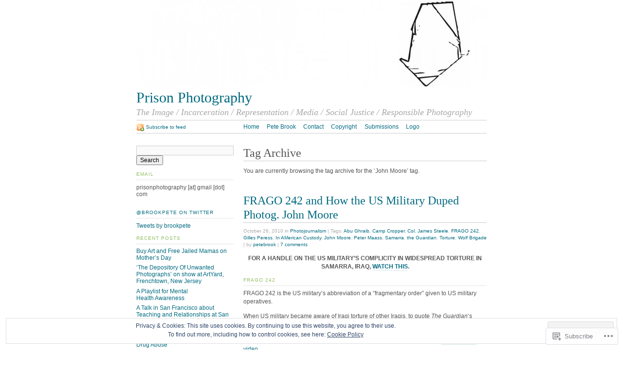

--- FILE ---
content_type: text/html; charset=UTF-8
request_url: https://prisonphotography.org/tag/john-moore/
body_size: 37492
content:
<!DOCTYPE html PUBLIC "-//W3C//DTD XHTML 1.0 Strict//EN"
	"http://www.w3.org/TR/xhtml1/DTD/xhtml1-strict.dtd">
<html xmlns="http://www.w3.org/1999/xhtml" lang="en">

<head profile="http://gmpg.org/xfn/11">
	<meta http-equiv="Content-Type" content="text/html; charset=UTF-8" />
	<title>John Moore | Prison Photography</title>
	<link rel="pingback" href="https://prisonphotography.org/xmlrpc.php" />
	<meta name='robots' content='max-image-preview:large' />

<!-- Async WordPress.com Remote Login -->
<script id="wpcom_remote_login_js">
var wpcom_remote_login_extra_auth = '';
function wpcom_remote_login_remove_dom_node_id( element_id ) {
	var dom_node = document.getElementById( element_id );
	if ( dom_node ) { dom_node.parentNode.removeChild( dom_node ); }
}
function wpcom_remote_login_remove_dom_node_classes( class_name ) {
	var dom_nodes = document.querySelectorAll( '.' + class_name );
	for ( var i = 0; i < dom_nodes.length; i++ ) {
		dom_nodes[ i ].parentNode.removeChild( dom_nodes[ i ] );
	}
}
function wpcom_remote_login_final_cleanup() {
	wpcom_remote_login_remove_dom_node_classes( "wpcom_remote_login_msg" );
	wpcom_remote_login_remove_dom_node_id( "wpcom_remote_login_key" );
	wpcom_remote_login_remove_dom_node_id( "wpcom_remote_login_validate" );
	wpcom_remote_login_remove_dom_node_id( "wpcom_remote_login_js" );
	wpcom_remote_login_remove_dom_node_id( "wpcom_request_access_iframe" );
	wpcom_remote_login_remove_dom_node_id( "wpcom_request_access_styles" );
}

// Watch for messages back from the remote login
window.addEventListener( "message", function( e ) {
	if ( e.origin === "https://r-login.wordpress.com" ) {
		var data = {};
		try {
			data = JSON.parse( e.data );
		} catch( e ) {
			wpcom_remote_login_final_cleanup();
			return;
		}

		if ( data.msg === 'LOGIN' ) {
			// Clean up the login check iframe
			wpcom_remote_login_remove_dom_node_id( "wpcom_remote_login_key" );

			var id_regex = new RegExp( /^[0-9]+$/ );
			var token_regex = new RegExp( /^.*|.*|.*$/ );
			if (
				token_regex.test( data.token )
				&& id_regex.test( data.wpcomid )
			) {
				// We have everything we need to ask for a login
				var script = document.createElement( "script" );
				script.setAttribute( "id", "wpcom_remote_login_validate" );
				script.src = '/remote-login.php?wpcom_remote_login=validate'
					+ '&wpcomid=' + data.wpcomid
					+ '&token=' + encodeURIComponent( data.token )
					+ '&host=' + window.location.protocol
					+ '//' + window.location.hostname
					+ '&postid=9899'
					+ '&is_singular=';
				document.body.appendChild( script );
			}

			return;
		}

		// Safari ITP, not logged in, so redirect
		if ( data.msg === 'LOGIN-REDIRECT' ) {
			window.location = 'https://wordpress.com/log-in?redirect_to=' + window.location.href;
			return;
		}

		// Safari ITP, storage access failed, remove the request
		if ( data.msg === 'LOGIN-REMOVE' ) {
			var css_zap = 'html { -webkit-transition: margin-top 1s; transition: margin-top 1s; } /* 9001 */ html { margin-top: 0 !important; } * html body { margin-top: 0 !important; } @media screen and ( max-width: 782px ) { html { margin-top: 0 !important; } * html body { margin-top: 0 !important; } }';
			var style_zap = document.createElement( 'style' );
			style_zap.type = 'text/css';
			style_zap.appendChild( document.createTextNode( css_zap ) );
			document.body.appendChild( style_zap );

			var e = document.getElementById( 'wpcom_request_access_iframe' );
			e.parentNode.removeChild( e );

			document.cookie = 'wordpress_com_login_access=denied; path=/; max-age=31536000';

			return;
		}

		// Safari ITP
		if ( data.msg === 'REQUEST_ACCESS' ) {
			console.log( 'request access: safari' );

			// Check ITP iframe enable/disable knob
			if ( wpcom_remote_login_extra_auth !== 'safari_itp_iframe' ) {
				return;
			}

			// If we are in a "private window" there is no ITP.
			var private_window = false;
			try {
				var opendb = window.openDatabase( null, null, null, null );
			} catch( e ) {
				private_window = true;
			}

			if ( private_window ) {
				console.log( 'private window' );
				return;
			}

			var iframe = document.createElement( 'iframe' );
			iframe.id = 'wpcom_request_access_iframe';
			iframe.setAttribute( 'scrolling', 'no' );
			iframe.setAttribute( 'sandbox', 'allow-storage-access-by-user-activation allow-scripts allow-same-origin allow-top-navigation-by-user-activation' );
			iframe.src = 'https://r-login.wordpress.com/remote-login.php?wpcom_remote_login=request_access&origin=' + encodeURIComponent( data.origin ) + '&wpcomid=' + encodeURIComponent( data.wpcomid );

			var css = 'html { -webkit-transition: margin-top 1s; transition: margin-top 1s; } /* 9001 */ html { margin-top: 46px !important; } * html body { margin-top: 46px !important; } @media screen and ( max-width: 660px ) { html { margin-top: 71px !important; } * html body { margin-top: 71px !important; } #wpcom_request_access_iframe { display: block; height: 71px !important; } } #wpcom_request_access_iframe { border: 0px; height: 46px; position: fixed; top: 0; left: 0; width: 100%; min-width: 100%; z-index: 99999; background: #23282d; } ';

			var style = document.createElement( 'style' );
			style.type = 'text/css';
			style.id = 'wpcom_request_access_styles';
			style.appendChild( document.createTextNode( css ) );
			document.body.appendChild( style );

			document.body.appendChild( iframe );
		}

		if ( data.msg === 'DONE' ) {
			wpcom_remote_login_final_cleanup();
		}
	}
}, false );

// Inject the remote login iframe after the page has had a chance to load
// more critical resources
window.addEventListener( "DOMContentLoaded", function( e ) {
	var iframe = document.createElement( "iframe" );
	iframe.style.display = "none";
	iframe.setAttribute( "scrolling", "no" );
	iframe.setAttribute( "id", "wpcom_remote_login_key" );
	iframe.src = "https://r-login.wordpress.com/remote-login.php"
		+ "?wpcom_remote_login=key"
		+ "&origin=aHR0cHM6Ly9wcmlzb25waG90b2dyYXBoeS5vcmc%3D"
		+ "&wpcomid=4995314"
		+ "&time=" + Math.floor( Date.now() / 1000 );
	document.body.appendChild( iframe );
}, false );
</script>
<link rel='dns-prefetch' href='//s0.wp.com' />
<link rel="alternate" type="application/rss+xml" title="Prison Photography &raquo; Feed" href="https://prisonphotography.org/feed/" />
<link rel="alternate" type="application/rss+xml" title="Prison Photography &raquo; Comments Feed" href="https://prisonphotography.org/comments/feed/" />
<link rel="alternate" type="application/rss+xml" title="Prison Photography &raquo; John Moore Tag Feed" href="https://prisonphotography.org/tag/john-moore/feed/" />
	<script type="text/javascript">
		/* <![CDATA[ */
		function addLoadEvent(func) {
			var oldonload = window.onload;
			if (typeof window.onload != 'function') {
				window.onload = func;
			} else {
				window.onload = function () {
					oldonload();
					func();
				}
			}
		}
		/* ]]> */
	</script>
	<link crossorigin='anonymous' rel='stylesheet' id='all-css-0-1' href='/_static/??/wp-content/mu-plugins/widgets/eu-cookie-law/templates/style.css,/wp-content/mu-plugins/infinity/themes/pub/tarski.css?m=1642463000j&cssminify=yes' type='text/css' media='all' />
<style id='wp-emoji-styles-inline-css'>

	img.wp-smiley, img.emoji {
		display: inline !important;
		border: none !important;
		box-shadow: none !important;
		height: 1em !important;
		width: 1em !important;
		margin: 0 0.07em !important;
		vertical-align: -0.1em !important;
		background: none !important;
		padding: 0 !important;
	}
/*# sourceURL=wp-emoji-styles-inline-css */
</style>
<link crossorigin='anonymous' rel='stylesheet' id='all-css-2-1' href='/wp-content/plugins/gutenberg-core/v22.2.0/build/styles/block-library/style.css?m=1764855221i&cssminify=yes' type='text/css' media='all' />
<style id='wp-block-library-inline-css'>
.has-text-align-justify {
	text-align:justify;
}
.has-text-align-justify{text-align:justify;}

/*# sourceURL=wp-block-library-inline-css */
</style><style id='global-styles-inline-css'>
:root{--wp--preset--aspect-ratio--square: 1;--wp--preset--aspect-ratio--4-3: 4/3;--wp--preset--aspect-ratio--3-4: 3/4;--wp--preset--aspect-ratio--3-2: 3/2;--wp--preset--aspect-ratio--2-3: 2/3;--wp--preset--aspect-ratio--16-9: 16/9;--wp--preset--aspect-ratio--9-16: 9/16;--wp--preset--color--black: #000000;--wp--preset--color--cyan-bluish-gray: #abb8c3;--wp--preset--color--white: #ffffff;--wp--preset--color--pale-pink: #f78da7;--wp--preset--color--vivid-red: #cf2e2e;--wp--preset--color--luminous-vivid-orange: #ff6900;--wp--preset--color--luminous-vivid-amber: #fcb900;--wp--preset--color--light-green-cyan: #7bdcb5;--wp--preset--color--vivid-green-cyan: #00d084;--wp--preset--color--pale-cyan-blue: #8ed1fc;--wp--preset--color--vivid-cyan-blue: #0693e3;--wp--preset--color--vivid-purple: #9b51e0;--wp--preset--gradient--vivid-cyan-blue-to-vivid-purple: linear-gradient(135deg,rgb(6,147,227) 0%,rgb(155,81,224) 100%);--wp--preset--gradient--light-green-cyan-to-vivid-green-cyan: linear-gradient(135deg,rgb(122,220,180) 0%,rgb(0,208,130) 100%);--wp--preset--gradient--luminous-vivid-amber-to-luminous-vivid-orange: linear-gradient(135deg,rgb(252,185,0) 0%,rgb(255,105,0) 100%);--wp--preset--gradient--luminous-vivid-orange-to-vivid-red: linear-gradient(135deg,rgb(255,105,0) 0%,rgb(207,46,46) 100%);--wp--preset--gradient--very-light-gray-to-cyan-bluish-gray: linear-gradient(135deg,rgb(238,238,238) 0%,rgb(169,184,195) 100%);--wp--preset--gradient--cool-to-warm-spectrum: linear-gradient(135deg,rgb(74,234,220) 0%,rgb(151,120,209) 20%,rgb(207,42,186) 40%,rgb(238,44,130) 60%,rgb(251,105,98) 80%,rgb(254,248,76) 100%);--wp--preset--gradient--blush-light-purple: linear-gradient(135deg,rgb(255,206,236) 0%,rgb(152,150,240) 100%);--wp--preset--gradient--blush-bordeaux: linear-gradient(135deg,rgb(254,205,165) 0%,rgb(254,45,45) 50%,rgb(107,0,62) 100%);--wp--preset--gradient--luminous-dusk: linear-gradient(135deg,rgb(255,203,112) 0%,rgb(199,81,192) 50%,rgb(65,88,208) 100%);--wp--preset--gradient--pale-ocean: linear-gradient(135deg,rgb(255,245,203) 0%,rgb(182,227,212) 50%,rgb(51,167,181) 100%);--wp--preset--gradient--electric-grass: linear-gradient(135deg,rgb(202,248,128) 0%,rgb(113,206,126) 100%);--wp--preset--gradient--midnight: linear-gradient(135deg,rgb(2,3,129) 0%,rgb(40,116,252) 100%);--wp--preset--font-size--small: 13px;--wp--preset--font-size--medium: 20px;--wp--preset--font-size--large: 36px;--wp--preset--font-size--x-large: 42px;--wp--preset--font-family--albert-sans: 'Albert Sans', sans-serif;--wp--preset--font-family--alegreya: Alegreya, serif;--wp--preset--font-family--arvo: Arvo, serif;--wp--preset--font-family--bodoni-moda: 'Bodoni Moda', serif;--wp--preset--font-family--bricolage-grotesque: 'Bricolage Grotesque', sans-serif;--wp--preset--font-family--cabin: Cabin, sans-serif;--wp--preset--font-family--chivo: Chivo, sans-serif;--wp--preset--font-family--commissioner: Commissioner, sans-serif;--wp--preset--font-family--cormorant: Cormorant, serif;--wp--preset--font-family--courier-prime: 'Courier Prime', monospace;--wp--preset--font-family--crimson-pro: 'Crimson Pro', serif;--wp--preset--font-family--dm-mono: 'DM Mono', monospace;--wp--preset--font-family--dm-sans: 'DM Sans', sans-serif;--wp--preset--font-family--dm-serif-display: 'DM Serif Display', serif;--wp--preset--font-family--domine: Domine, serif;--wp--preset--font-family--eb-garamond: 'EB Garamond', serif;--wp--preset--font-family--epilogue: Epilogue, sans-serif;--wp--preset--font-family--fahkwang: Fahkwang, sans-serif;--wp--preset--font-family--figtree: Figtree, sans-serif;--wp--preset--font-family--fira-sans: 'Fira Sans', sans-serif;--wp--preset--font-family--fjalla-one: 'Fjalla One', sans-serif;--wp--preset--font-family--fraunces: Fraunces, serif;--wp--preset--font-family--gabarito: Gabarito, system-ui;--wp--preset--font-family--ibm-plex-mono: 'IBM Plex Mono', monospace;--wp--preset--font-family--ibm-plex-sans: 'IBM Plex Sans', sans-serif;--wp--preset--font-family--ibarra-real-nova: 'Ibarra Real Nova', serif;--wp--preset--font-family--instrument-serif: 'Instrument Serif', serif;--wp--preset--font-family--inter: Inter, sans-serif;--wp--preset--font-family--josefin-sans: 'Josefin Sans', sans-serif;--wp--preset--font-family--jost: Jost, sans-serif;--wp--preset--font-family--libre-baskerville: 'Libre Baskerville', serif;--wp--preset--font-family--libre-franklin: 'Libre Franklin', sans-serif;--wp--preset--font-family--literata: Literata, serif;--wp--preset--font-family--lora: Lora, serif;--wp--preset--font-family--merriweather: Merriweather, serif;--wp--preset--font-family--montserrat: Montserrat, sans-serif;--wp--preset--font-family--newsreader: Newsreader, serif;--wp--preset--font-family--noto-sans-mono: 'Noto Sans Mono', sans-serif;--wp--preset--font-family--nunito: Nunito, sans-serif;--wp--preset--font-family--open-sans: 'Open Sans', sans-serif;--wp--preset--font-family--overpass: Overpass, sans-serif;--wp--preset--font-family--pt-serif: 'PT Serif', serif;--wp--preset--font-family--petrona: Petrona, serif;--wp--preset--font-family--piazzolla: Piazzolla, serif;--wp--preset--font-family--playfair-display: 'Playfair Display', serif;--wp--preset--font-family--plus-jakarta-sans: 'Plus Jakarta Sans', sans-serif;--wp--preset--font-family--poppins: Poppins, sans-serif;--wp--preset--font-family--raleway: Raleway, sans-serif;--wp--preset--font-family--roboto: Roboto, sans-serif;--wp--preset--font-family--roboto-slab: 'Roboto Slab', serif;--wp--preset--font-family--rubik: Rubik, sans-serif;--wp--preset--font-family--rufina: Rufina, serif;--wp--preset--font-family--sora: Sora, sans-serif;--wp--preset--font-family--source-sans-3: 'Source Sans 3', sans-serif;--wp--preset--font-family--source-serif-4: 'Source Serif 4', serif;--wp--preset--font-family--space-mono: 'Space Mono', monospace;--wp--preset--font-family--syne: Syne, sans-serif;--wp--preset--font-family--texturina: Texturina, serif;--wp--preset--font-family--urbanist: Urbanist, sans-serif;--wp--preset--font-family--work-sans: 'Work Sans', sans-serif;--wp--preset--spacing--20: 0.44rem;--wp--preset--spacing--30: 0.67rem;--wp--preset--spacing--40: 1rem;--wp--preset--spacing--50: 1.5rem;--wp--preset--spacing--60: 2.25rem;--wp--preset--spacing--70: 3.38rem;--wp--preset--spacing--80: 5.06rem;--wp--preset--shadow--natural: 6px 6px 9px rgba(0, 0, 0, 0.2);--wp--preset--shadow--deep: 12px 12px 50px rgba(0, 0, 0, 0.4);--wp--preset--shadow--sharp: 6px 6px 0px rgba(0, 0, 0, 0.2);--wp--preset--shadow--outlined: 6px 6px 0px -3px rgb(255, 255, 255), 6px 6px rgb(0, 0, 0);--wp--preset--shadow--crisp: 6px 6px 0px rgb(0, 0, 0);}:where(.is-layout-flex){gap: 0.5em;}:where(.is-layout-grid){gap: 0.5em;}body .is-layout-flex{display: flex;}.is-layout-flex{flex-wrap: wrap;align-items: center;}.is-layout-flex > :is(*, div){margin: 0;}body .is-layout-grid{display: grid;}.is-layout-grid > :is(*, div){margin: 0;}:where(.wp-block-columns.is-layout-flex){gap: 2em;}:where(.wp-block-columns.is-layout-grid){gap: 2em;}:where(.wp-block-post-template.is-layout-flex){gap: 1.25em;}:where(.wp-block-post-template.is-layout-grid){gap: 1.25em;}.has-black-color{color: var(--wp--preset--color--black) !important;}.has-cyan-bluish-gray-color{color: var(--wp--preset--color--cyan-bluish-gray) !important;}.has-white-color{color: var(--wp--preset--color--white) !important;}.has-pale-pink-color{color: var(--wp--preset--color--pale-pink) !important;}.has-vivid-red-color{color: var(--wp--preset--color--vivid-red) !important;}.has-luminous-vivid-orange-color{color: var(--wp--preset--color--luminous-vivid-orange) !important;}.has-luminous-vivid-amber-color{color: var(--wp--preset--color--luminous-vivid-amber) !important;}.has-light-green-cyan-color{color: var(--wp--preset--color--light-green-cyan) !important;}.has-vivid-green-cyan-color{color: var(--wp--preset--color--vivid-green-cyan) !important;}.has-pale-cyan-blue-color{color: var(--wp--preset--color--pale-cyan-blue) !important;}.has-vivid-cyan-blue-color{color: var(--wp--preset--color--vivid-cyan-blue) !important;}.has-vivid-purple-color{color: var(--wp--preset--color--vivid-purple) !important;}.has-black-background-color{background-color: var(--wp--preset--color--black) !important;}.has-cyan-bluish-gray-background-color{background-color: var(--wp--preset--color--cyan-bluish-gray) !important;}.has-white-background-color{background-color: var(--wp--preset--color--white) !important;}.has-pale-pink-background-color{background-color: var(--wp--preset--color--pale-pink) !important;}.has-vivid-red-background-color{background-color: var(--wp--preset--color--vivid-red) !important;}.has-luminous-vivid-orange-background-color{background-color: var(--wp--preset--color--luminous-vivid-orange) !important;}.has-luminous-vivid-amber-background-color{background-color: var(--wp--preset--color--luminous-vivid-amber) !important;}.has-light-green-cyan-background-color{background-color: var(--wp--preset--color--light-green-cyan) !important;}.has-vivid-green-cyan-background-color{background-color: var(--wp--preset--color--vivid-green-cyan) !important;}.has-pale-cyan-blue-background-color{background-color: var(--wp--preset--color--pale-cyan-blue) !important;}.has-vivid-cyan-blue-background-color{background-color: var(--wp--preset--color--vivid-cyan-blue) !important;}.has-vivid-purple-background-color{background-color: var(--wp--preset--color--vivid-purple) !important;}.has-black-border-color{border-color: var(--wp--preset--color--black) !important;}.has-cyan-bluish-gray-border-color{border-color: var(--wp--preset--color--cyan-bluish-gray) !important;}.has-white-border-color{border-color: var(--wp--preset--color--white) !important;}.has-pale-pink-border-color{border-color: var(--wp--preset--color--pale-pink) !important;}.has-vivid-red-border-color{border-color: var(--wp--preset--color--vivid-red) !important;}.has-luminous-vivid-orange-border-color{border-color: var(--wp--preset--color--luminous-vivid-orange) !important;}.has-luminous-vivid-amber-border-color{border-color: var(--wp--preset--color--luminous-vivid-amber) !important;}.has-light-green-cyan-border-color{border-color: var(--wp--preset--color--light-green-cyan) !important;}.has-vivid-green-cyan-border-color{border-color: var(--wp--preset--color--vivid-green-cyan) !important;}.has-pale-cyan-blue-border-color{border-color: var(--wp--preset--color--pale-cyan-blue) !important;}.has-vivid-cyan-blue-border-color{border-color: var(--wp--preset--color--vivid-cyan-blue) !important;}.has-vivid-purple-border-color{border-color: var(--wp--preset--color--vivid-purple) !important;}.has-vivid-cyan-blue-to-vivid-purple-gradient-background{background: var(--wp--preset--gradient--vivid-cyan-blue-to-vivid-purple) !important;}.has-light-green-cyan-to-vivid-green-cyan-gradient-background{background: var(--wp--preset--gradient--light-green-cyan-to-vivid-green-cyan) !important;}.has-luminous-vivid-amber-to-luminous-vivid-orange-gradient-background{background: var(--wp--preset--gradient--luminous-vivid-amber-to-luminous-vivid-orange) !important;}.has-luminous-vivid-orange-to-vivid-red-gradient-background{background: var(--wp--preset--gradient--luminous-vivid-orange-to-vivid-red) !important;}.has-very-light-gray-to-cyan-bluish-gray-gradient-background{background: var(--wp--preset--gradient--very-light-gray-to-cyan-bluish-gray) !important;}.has-cool-to-warm-spectrum-gradient-background{background: var(--wp--preset--gradient--cool-to-warm-spectrum) !important;}.has-blush-light-purple-gradient-background{background: var(--wp--preset--gradient--blush-light-purple) !important;}.has-blush-bordeaux-gradient-background{background: var(--wp--preset--gradient--blush-bordeaux) !important;}.has-luminous-dusk-gradient-background{background: var(--wp--preset--gradient--luminous-dusk) !important;}.has-pale-ocean-gradient-background{background: var(--wp--preset--gradient--pale-ocean) !important;}.has-electric-grass-gradient-background{background: var(--wp--preset--gradient--electric-grass) !important;}.has-midnight-gradient-background{background: var(--wp--preset--gradient--midnight) !important;}.has-small-font-size{font-size: var(--wp--preset--font-size--small) !important;}.has-medium-font-size{font-size: var(--wp--preset--font-size--medium) !important;}.has-large-font-size{font-size: var(--wp--preset--font-size--large) !important;}.has-x-large-font-size{font-size: var(--wp--preset--font-size--x-large) !important;}.has-albert-sans-font-family{font-family: var(--wp--preset--font-family--albert-sans) !important;}.has-alegreya-font-family{font-family: var(--wp--preset--font-family--alegreya) !important;}.has-arvo-font-family{font-family: var(--wp--preset--font-family--arvo) !important;}.has-bodoni-moda-font-family{font-family: var(--wp--preset--font-family--bodoni-moda) !important;}.has-bricolage-grotesque-font-family{font-family: var(--wp--preset--font-family--bricolage-grotesque) !important;}.has-cabin-font-family{font-family: var(--wp--preset--font-family--cabin) !important;}.has-chivo-font-family{font-family: var(--wp--preset--font-family--chivo) !important;}.has-commissioner-font-family{font-family: var(--wp--preset--font-family--commissioner) !important;}.has-cormorant-font-family{font-family: var(--wp--preset--font-family--cormorant) !important;}.has-courier-prime-font-family{font-family: var(--wp--preset--font-family--courier-prime) !important;}.has-crimson-pro-font-family{font-family: var(--wp--preset--font-family--crimson-pro) !important;}.has-dm-mono-font-family{font-family: var(--wp--preset--font-family--dm-mono) !important;}.has-dm-sans-font-family{font-family: var(--wp--preset--font-family--dm-sans) !important;}.has-dm-serif-display-font-family{font-family: var(--wp--preset--font-family--dm-serif-display) !important;}.has-domine-font-family{font-family: var(--wp--preset--font-family--domine) !important;}.has-eb-garamond-font-family{font-family: var(--wp--preset--font-family--eb-garamond) !important;}.has-epilogue-font-family{font-family: var(--wp--preset--font-family--epilogue) !important;}.has-fahkwang-font-family{font-family: var(--wp--preset--font-family--fahkwang) !important;}.has-figtree-font-family{font-family: var(--wp--preset--font-family--figtree) !important;}.has-fira-sans-font-family{font-family: var(--wp--preset--font-family--fira-sans) !important;}.has-fjalla-one-font-family{font-family: var(--wp--preset--font-family--fjalla-one) !important;}.has-fraunces-font-family{font-family: var(--wp--preset--font-family--fraunces) !important;}.has-gabarito-font-family{font-family: var(--wp--preset--font-family--gabarito) !important;}.has-ibm-plex-mono-font-family{font-family: var(--wp--preset--font-family--ibm-plex-mono) !important;}.has-ibm-plex-sans-font-family{font-family: var(--wp--preset--font-family--ibm-plex-sans) !important;}.has-ibarra-real-nova-font-family{font-family: var(--wp--preset--font-family--ibarra-real-nova) !important;}.has-instrument-serif-font-family{font-family: var(--wp--preset--font-family--instrument-serif) !important;}.has-inter-font-family{font-family: var(--wp--preset--font-family--inter) !important;}.has-josefin-sans-font-family{font-family: var(--wp--preset--font-family--josefin-sans) !important;}.has-jost-font-family{font-family: var(--wp--preset--font-family--jost) !important;}.has-libre-baskerville-font-family{font-family: var(--wp--preset--font-family--libre-baskerville) !important;}.has-libre-franklin-font-family{font-family: var(--wp--preset--font-family--libre-franklin) !important;}.has-literata-font-family{font-family: var(--wp--preset--font-family--literata) !important;}.has-lora-font-family{font-family: var(--wp--preset--font-family--lora) !important;}.has-merriweather-font-family{font-family: var(--wp--preset--font-family--merriweather) !important;}.has-montserrat-font-family{font-family: var(--wp--preset--font-family--montserrat) !important;}.has-newsreader-font-family{font-family: var(--wp--preset--font-family--newsreader) !important;}.has-noto-sans-mono-font-family{font-family: var(--wp--preset--font-family--noto-sans-mono) !important;}.has-nunito-font-family{font-family: var(--wp--preset--font-family--nunito) !important;}.has-open-sans-font-family{font-family: var(--wp--preset--font-family--open-sans) !important;}.has-overpass-font-family{font-family: var(--wp--preset--font-family--overpass) !important;}.has-pt-serif-font-family{font-family: var(--wp--preset--font-family--pt-serif) !important;}.has-petrona-font-family{font-family: var(--wp--preset--font-family--petrona) !important;}.has-piazzolla-font-family{font-family: var(--wp--preset--font-family--piazzolla) !important;}.has-playfair-display-font-family{font-family: var(--wp--preset--font-family--playfair-display) !important;}.has-plus-jakarta-sans-font-family{font-family: var(--wp--preset--font-family--plus-jakarta-sans) !important;}.has-poppins-font-family{font-family: var(--wp--preset--font-family--poppins) !important;}.has-raleway-font-family{font-family: var(--wp--preset--font-family--raleway) !important;}.has-roboto-font-family{font-family: var(--wp--preset--font-family--roboto) !important;}.has-roboto-slab-font-family{font-family: var(--wp--preset--font-family--roboto-slab) !important;}.has-rubik-font-family{font-family: var(--wp--preset--font-family--rubik) !important;}.has-rufina-font-family{font-family: var(--wp--preset--font-family--rufina) !important;}.has-sora-font-family{font-family: var(--wp--preset--font-family--sora) !important;}.has-source-sans-3-font-family{font-family: var(--wp--preset--font-family--source-sans-3) !important;}.has-source-serif-4-font-family{font-family: var(--wp--preset--font-family--source-serif-4) !important;}.has-space-mono-font-family{font-family: var(--wp--preset--font-family--space-mono) !important;}.has-syne-font-family{font-family: var(--wp--preset--font-family--syne) !important;}.has-texturina-font-family{font-family: var(--wp--preset--font-family--texturina) !important;}.has-urbanist-font-family{font-family: var(--wp--preset--font-family--urbanist) !important;}.has-work-sans-font-family{font-family: var(--wp--preset--font-family--work-sans) !important;}
/*# sourceURL=global-styles-inline-css */
</style>

<style id='classic-theme-styles-inline-css'>
/*! This file is auto-generated */
.wp-block-button__link{color:#fff;background-color:#32373c;border-radius:9999px;box-shadow:none;text-decoration:none;padding:calc(.667em + 2px) calc(1.333em + 2px);font-size:1.125em}.wp-block-file__button{background:#32373c;color:#fff;text-decoration:none}
/*# sourceURL=/wp-includes/css/classic-themes.min.css */
</style>
<link crossorigin='anonymous' rel='stylesheet' id='all-css-4-1' href='/_static/??-eJx9j+8KwjAMxF/INHT+2xfxWdYuzLpmK0vq9O2tiFMQ9iWE4353HM4J/DgoDYop5i4Mgn50cfS9YGVsbSxI4BQJJrqZHbZBdHGA6COS8SIb/AniDN+siYrOqdGXg6kNDUXiYlvD5tB2pAWXzw9K93UklRpwLk0kAuVyyAx6KV3yx71lTNmhNpP0AZclZz7Z42Frt/u6qq5PR+FqQA==&cssminify=yes' type='text/css' media='all' />
<link crossorigin='anonymous' rel='stylesheet' id='print-css-5-1' href='/wp-content/themes/pub/tarski/print.css?m=1323834012i&cssminify=yes' type='text/css' media='print' />
<link crossorigin='anonymous' rel='stylesheet' id='all-css-6-1' href='/_static/??-eJzTLy/QTc7PK0nNK9HPLdUtyClNz8wr1i9KTcrJTwcy0/WTi5G5ekCujj52Temp+bo5+cmJJZn5eSgc3bScxMwikFb7XFtDE1NLExMLc0OTLACohS2q&cssminify=yes' type='text/css' media='all' />
<style id='jetpack-global-styles-frontend-style-inline-css'>
:root { --font-headings: unset; --font-base: unset; --font-headings-default: -apple-system,BlinkMacSystemFont,"Segoe UI",Roboto,Oxygen-Sans,Ubuntu,Cantarell,"Helvetica Neue",sans-serif; --font-base-default: -apple-system,BlinkMacSystemFont,"Segoe UI",Roboto,Oxygen-Sans,Ubuntu,Cantarell,"Helvetica Neue",sans-serif;}
/*# sourceURL=jetpack-global-styles-frontend-style-inline-css */
</style>
<link crossorigin='anonymous' rel='stylesheet' id='all-css-8-1' href='/wp-content/themes/h4/global.css?m=1420737423i&cssminify=yes' type='text/css' media='all' />
<script type="text/javascript" id="wpcom-actionbar-placeholder-js-extra">
/* <![CDATA[ */
var actionbardata = {"siteID":"4995314","postID":"0","siteURL":"https://prisonphotography.org","xhrURL":"https://prisonphotography.org/wp-admin/admin-ajax.php","nonce":"0b2adfe689","isLoggedIn":"","statusMessage":"","subsEmailDefault":"instantly","proxyScriptUrl":"https://s0.wp.com/wp-content/js/wpcom-proxy-request.js?m=1513050504i&amp;ver=20211021","i18n":{"followedText":"New posts from this site will now appear in your \u003Ca href=\"https://wordpress.com/reader\"\u003EReader\u003C/a\u003E","foldBar":"Collapse this bar","unfoldBar":"Expand this bar","shortLinkCopied":"Shortlink copied to clipboard."}};
//# sourceURL=wpcom-actionbar-placeholder-js-extra
/* ]]> */
</script>
<script type="text/javascript" id="jetpack-mu-wpcom-settings-js-before">
/* <![CDATA[ */
var JETPACK_MU_WPCOM_SETTINGS = {"assetsUrl":"https://s0.wp.com/wp-content/mu-plugins/jetpack-mu-wpcom-plugin/sun/jetpack_vendor/automattic/jetpack-mu-wpcom/src/build/"};
//# sourceURL=jetpack-mu-wpcom-settings-js-before
/* ]]> */
</script>
<script crossorigin='anonymous' type='text/javascript'  src='/_static/??/wp-content/js/rlt-proxy.js,/wp-content/blog-plugins/wordads-classes/js/cmp/v2/cmp-non-gdpr.js?m=1720530689j'></script>
<script type="text/javascript" id="rlt-proxy-js-after">
/* <![CDATA[ */
	rltInitialize( {"token":null,"iframeOrigins":["https:\/\/widgets.wp.com"]} );
//# sourceURL=rlt-proxy-js-after
/* ]]> */
</script>
<link rel="EditURI" type="application/rsd+xml" title="RSD" href="https://prisonphotography.wordpress.com/xmlrpc.php?rsd" />
<meta name="generator" content="WordPress.com" />

<!-- Jetpack Open Graph Tags -->
<meta property="og:type" content="website" />
<meta property="og:title" content="John Moore &#8211; Prison Photography" />
<meta property="og:url" content="https://prisonphotography.org/tag/john-moore/" />
<meta property="og:site_name" content="Prison Photography" />
<meta property="og:image" content="https://secure.gravatar.com/blavatar/444e0bdd000c72a4218bdaf5e9e0e2f266d2f8b9cec7bcbe76f130e34e0b2640?s=200&#038;ts=1768176689" />
<meta property="og:image:width" content="200" />
<meta property="og:image:height" content="200" />
<meta property="og:image:alt" content="" />
<meta property="og:locale" content="en_US" />

<!-- End Jetpack Open Graph Tags -->
<link rel="shortcut icon" type="image/x-icon" href="https://secure.gravatar.com/blavatar/444e0bdd000c72a4218bdaf5e9e0e2f266d2f8b9cec7bcbe76f130e34e0b2640?s=32" sizes="16x16" />
<link rel="icon" type="image/x-icon" href="https://secure.gravatar.com/blavatar/444e0bdd000c72a4218bdaf5e9e0e2f266d2f8b9cec7bcbe76f130e34e0b2640?s=32" sizes="16x16" />
<link rel="apple-touch-icon" href="https://secure.gravatar.com/blavatar/444e0bdd000c72a4218bdaf5e9e0e2f266d2f8b9cec7bcbe76f130e34e0b2640?s=114" />
<link rel='openid.server' href='https://prisonphotography.org/?openidserver=1' />
<link rel='openid.delegate' href='https://prisonphotography.org/' />
<link rel="search" type="application/opensearchdescription+xml" href="https://prisonphotography.org/osd.xml" title="Prison Photography" />
<link rel="search" type="application/opensearchdescription+xml" href="https://s1.wp.com/opensearch.xml" title="WordPress.com" />
		<script type="text/javascript">

			window.doNotSellCallback = function() {

				var linkElements = [
					'a[href="https://wordpress.com/?ref=footer_blog"]',
					'a[href="https://wordpress.com/?ref=footer_website"]',
					'a[href="https://wordpress.com/?ref=vertical_footer"]',
					'a[href^="https://wordpress.com/?ref=footer_segment_"]',
				].join(',');

				var dnsLink = document.createElement( 'a' );
				dnsLink.href = 'https://wordpress.com/advertising-program-optout/';
				dnsLink.classList.add( 'do-not-sell-link' );
				dnsLink.rel = 'nofollow';
				dnsLink.style.marginLeft = '0.5em';
				dnsLink.textContent = 'Do Not Sell or Share My Personal Information';

				var creditLinks = document.querySelectorAll( linkElements );

				if ( 0 === creditLinks.length ) {
					return false;
				}

				Array.prototype.forEach.call( creditLinks, function( el ) {
					el.insertAdjacentElement( 'afterend', dnsLink );
				});

				return true;
			};

		</script>
		<script type="text/javascript">
	window.google_analytics_uacct = "UA-52447-2";
</script>

<script type="text/javascript">
	var _gaq = _gaq || [];
	_gaq.push(['_setAccount', 'UA-52447-2']);
	_gaq.push(['_gat._anonymizeIp']);
	_gaq.push(['_setDomainName', 'none']);
	_gaq.push(['_setAllowLinker', true]);
	_gaq.push(['_initData']);
	_gaq.push(['_trackPageview']);

	(function() {
		var ga = document.createElement('script'); ga.type = 'text/javascript'; ga.async = true;
		ga.src = ('https:' == document.location.protocol ? 'https://ssl' : 'http://www') + '.google-analytics.com/ga.js';
		(document.getElementsByTagName('head')[0] || document.getElementsByTagName('body')[0]).appendChild(ga);
	})();
</script>
<link crossorigin='anonymous' rel='stylesheet' id='all-css-0-3' href='/_static/??-eJyNjM0KgzAQBl9I/ag/lR6KjyK6LhJNNsHN4uuXQuvZ4wzD4EwlRcksGcHK5G11otg4p4n2H0NNMDohzD7SrtDTJT4qUi1wexDiYp4VNB3RlP3V/MX3N4T3o++aun892277AK5vOq4=&cssminify=yes' type='text/css' media='all' />
</head>

<body class="archive tag tag-john-moore tag-120339 wp-theme-pubtarski center  customizer-styles-applied jetpack-reblog-enabled"><div id="wrapper">

<div id="header">

		<div id="header-image">
		<a title="Return to front page" href="https://prisonphotography.org/"><img alt="" src="https://prisonphotography.org/wp-content/uploads/2011/08/cropped-1.jpg" /></a>	</div>
	
	<div id="title">
		<a title="Return to front page" href="https://prisonphotography.org/"><span id="blog-title">Prison Photography</span></a>		<p id="tagline">The Image / Incarceration / Representation / Media / Social Justice / Responsible Photography</p>	</div>

	<div id="navigation">
		<ul id="nav-1">
	<li><a title="Return to front page" href="https://prisonphotography.org/">Home</a></li>
	<li class="page_item page-item-2"><a href="https://prisonphotography.org/pete-brook/">Pete Brook</a></li>
<li class="page_item page-item-4322"><a href="https://prisonphotography.org/twittertumblr/">Contact</a></li>
<li class="page_item page-item-35"><a href="https://prisonphotography.org/image-rights/">Copyright</a></li>
<li class="page_item page-item-1444"><a href="https://prisonphotography.org/submissions/">Submissions</a></li>
<li class="page_item page-item-14769"><a href="https://prisonphotography.org/logo/">Logo</a></li>
</ul>

		<ul id="nav-2">
			<li><a class="feed" title="Subscribe to the Prison Photography feed" href="https://prisonphotography.org/feed/">Subscribe to feed</a></li>
		</ul>
	</div>

</div>

<div id="content">
	
<div id="primary">

		<div class="entry archive">
			<div class="post-meta">
							<h1 class="post-title">Tag Archive</h1>
		</div>
		<div class="post-content">
			<p>You are currently browsing the tag archive for the &lsquo;John Moore&rsquo; tag.</p>
															</div>
		</div>

	<div class="entry post-9899 post type-post status-publish format-standard hentry category-photojournalism tag-abu-ghraib tag-camp-cropper tag-col-james-steele tag-frago-242 tag-gilles-peress tag-in-american-custody tag-john-moore tag-peter-maass tag-samarra tag-the-guardian tag-torture tag-wolf-brigade">
		<div class="post-meta">
			<h2 class="post-title" id="post-9899"><a href="https://prisonphotography.org/2010/10/26/frago-242-and-how-the-us-military-duped-photog-john-moore/" rel="bookmark">FRAGO 242 and How the US Military Duped Photog. John&nbsp;Moore</a></h2>
			<p class="post-metadata">October 26, 2010 in <a href="https://prisonphotography.org/category/photojournalism/" rel="category tag">Photojournalism</a> | Tags: <a href="https://prisonphotography.org/tag/abu-ghraib/" rel="tag">Abu Ghraib</a>, <a href="https://prisonphotography.org/tag/camp-cropper/" rel="tag">Camp Cropper</a>, <a href="https://prisonphotography.org/tag/col-james-steele/" rel="tag">Col. James Steele</a>, <a href="https://prisonphotography.org/tag/frago-242/" rel="tag">FRAGO 242</a>, <a href="https://prisonphotography.org/tag/gilles-peress/" rel="tag">Gilles Peress</a>, <a href="https://prisonphotography.org/tag/in-american-custody/" rel="tag">In AMerican Custody</a>, <a href="https://prisonphotography.org/tag/john-moore/" rel="tag">John Moore</a>, <a href="https://prisonphotography.org/tag/peter-maass/" rel="tag">Peter Maass</a>, <a href="https://prisonphotography.org/tag/samarra/" rel="tag">Samarra</a>, <a href="https://prisonphotography.org/tag/the-guardian/" rel="tag">the Guardian</a>, <a href="https://prisonphotography.org/tag/torture/" rel="tag">Torture</a>, <a href="https://prisonphotography.org/tag/wolf-brigade/" rel="tag">Wolf Brigade</a> | by <a href="https://prisonphotography.org/author/petebrook/" title="Posts by petebrook" rel="author">petebrook</a> | <a href="https://prisonphotography.org/2010/10/26/frago-242-and-how-the-us-military-duped-photog-john-moore/#comments">7 comments</a>			</p>
		</div>

		<div class="post-content">
			<p style="text-align:center;"><strong>FOR A HANDLE ON THE US MILITARY&#8217;S COMPLICITY IN WIDESPREAD TORTURE IN SAMARRA, IRAQ, <a href="http://www.guardian.co.uk/world/video/2010/oct/23/iraq-war-logs-torture-frago242" target="_blank">WATCH THIS</a>.</strong></p>
<h3>FRAGO 242</h3>
<p>FRAGO 242 is the US military&#8217;s abbreviation of a &#8220;fragmentary order&#8221; given to US military operatives.</p>
<p>When US military became aware of Iraqi torture of other Iraqis, to  quote <em>The Guardian</em>&#8216;s David Leigh, &#8220;FRAGO 242 meant that no further investigation was  necessary.&#8221; When in the custody of Iraqi security forces, detainees were subjected to horrendous abuse. The US turned a blind-eye. The information about this is brilliantly presented<em></em> in this <a href="http://www.guardian.co.uk/world/video/2010/oct/23/iraq-war-logs-torture-frago242" target="_blank">seven minute video</a>.</p>
<p><img data-attachment-id="9900" data-permalink="https://prisonphotography.org/2010/10/26/frago-242-and-how-the-us-military-duped-photog-john-moore/peress/" data-orig-file="https://prisonphotography.org/wp-content/uploads/2010/10/peress.jpg" data-orig-size="386,419" data-comments-opened="1" data-image-meta="{&quot;aperture&quot;:&quot;0&quot;,&quot;credit&quot;:&quot;&quot;,&quot;camera&quot;:&quot;&quot;,&quot;caption&quot;:&quot;&quot;,&quot;created_timestamp&quot;:&quot;0&quot;,&quot;copyright&quot;:&quot;&quot;,&quot;focal_length&quot;:&quot;0&quot;,&quot;iso&quot;:&quot;0&quot;,&quot;shutter_speed&quot;:&quot;0&quot;,&quot;title&quot;:&quot;&quot;}" data-image-title="peress" data-image-description="" data-image-caption="" data-medium-file="https://prisonphotography.org/wp-content/uploads/2010/10/peress.jpg?w=276" data-large-file="https://prisonphotography.org/wp-content/uploads/2010/10/peress.jpg?w=386" class="aligncenter size-full wp-image-9900" title="peress" src="https://prisonphotography.org/wp-content/uploads/2010/10/peress.jpg?w=490" alt=""   srcset="https://prisonphotography.org/wp-content/uploads/2010/10/peress.jpg 386w, https://prisonphotography.org/wp-content/uploads/2010/10/peress.jpg?w=88&amp;h=96 88w, https://prisonphotography.org/wp-content/uploads/2010/10/peress.jpg?w=276&amp;h=300 276w" sizes="(max-width: 386px) 100vw, 386px" /></p>
<h5 style="text-align:center;">Iraqi commandos securing the area after a car chase resulted in the arrest of foreign terrorists. Gilles Peress/Magnum, for The New York Times. (Cropped from original)</h5>
<p>Included in the <a href="http://www.guardian.co.uk/world/video/2010/oct/23/iraq-war-logs-torture-frago242" target="_blank">seven minute video</a> are Gilles Peress&#8217; images from a New York Times <a href="http://www.nytimes.com/2005/05/01/magazine/01ARMY.html" target="_blank">assignment</a> in 2005. <em>(You can find 23 of Peress&#8217; image from the assignment by searching &#8220;Peress Iraq Counterterrorism Commandos</em><em>&#8221; on the <a href="http://www.magnumphotos.com/" target="_blank">Magnum website</a>.)</em></p>
<p><em></em>The writer for that assignment was <a href="http://www.petermaass.com/" target="_blank">Peter Maass</a>. He was reporting on the elite Iraq Ministry of Interior Commando Force, known as the <a href="http://www.telegraph.co.uk/news/worldnews/middleeast/iraq/8085604/Wikileaks-war-logs-who-are-the-Wolf-Brigade.html" target="_blank">Wolf Brigade</a>. For the assignment, Maass shadowed <a href="http://premierespeakers.com/jim_steele/bio" target="_blank">Col. James Steele</a> who he describes as &#8220;Petraeus&#8217; man.&#8221;</p>
<p>At the invite of Steele, Maas visited a Samarra interrogation center. In this same <a href="http://www.guardian.co.uk/world/video/2010/oct/23/iraq-war-logs-torture-frago242" target="_blank">video</a>, Maass describes the sights and sounds of torture from within. During the interview incredibly loud screams of pain could be heard throughout the building. According to Maass, Steele left the room, the screams fell silent, Steele returned and Maass continued his interview with a Saudi prisoner.</p>
<p>Steele has not yet commented on Maass&#8217; account of that day in Samarra.</p>
<p><img data-attachment-id="9901" data-permalink="https://prisonphotography.org/2010/10/26/frago-242-and-how-the-us-military-duped-photog-john-moore/steele/" data-orig-file="https://prisonphotography.org/wp-content/uploads/2010/10/steele.jpg" data-orig-size="488,338" data-comments-opened="1" data-image-meta="{&quot;aperture&quot;:&quot;0&quot;,&quot;credit&quot;:&quot;&quot;,&quot;camera&quot;:&quot;&quot;,&quot;caption&quot;:&quot;&quot;,&quot;created_timestamp&quot;:&quot;0&quot;,&quot;copyright&quot;:&quot;&quot;,&quot;focal_length&quot;:&quot;0&quot;,&quot;iso&quot;:&quot;0&quot;,&quot;shutter_speed&quot;:&quot;0&quot;,&quot;title&quot;:&quot;&quot;}" data-image-title="steele" data-image-description="" data-image-caption="" data-medium-file="https://prisonphotography.org/wp-content/uploads/2010/10/steele.jpg?w=300" data-large-file="https://prisonphotography.org/wp-content/uploads/2010/10/steele.jpg?w=475" class="aligncenter size-large wp-image-9901" title="steele" src="https://prisonphotography.org/wp-content/uploads/2010/10/steele.jpg?w=475&#038;h=328" alt="" width="475" height="328" srcset="https://prisonphotography.org/wp-content/uploads/2010/10/steele.jpg?w=475 475w, https://prisonphotography.org/wp-content/uploads/2010/10/steele.jpg?w=128 128w, https://prisonphotography.org/wp-content/uploads/2010/10/steele.jpg?w=300 300w, https://prisonphotography.org/wp-content/uploads/2010/10/steele.jpg 488w" sizes="(max-width: 475px) 100vw, 475px" /></p>
<h5 style="text-align:center;">General Abul Waleed, Head of Command for the Wolf Brigade, and Col. James Steele, Samarra, Iraq. Gilles Peress/Magnum, for The New York Times.</h5>
<h3>WHAT JOHN MOORE DIDN&#8217;T PHOTOGRAPH</h3>
<p>All of this is a very interesting counterpoint to John Moore&#8217;s <a href="http://lens.blogs.nytimes.com/2010/10/22/in-american-custod/" target="_blank"><em>In American Custody</em></a>.</p>
<p>Moore&#8217;s compilation of images from embedded positions at Abu Ghraib and Camp Cropper (2003-2007) have been roundly celebrated since their publication on the 22nd Oct. I don&#8217;t see it. The collection is a politically safe edit of images from a war we are technically out of; they are the product of US military deceit. Moore was their pawn.</p>
<p>Moore&#8217;s images are benign in comparison to the descriptions set forth by Maass, the <a href="http://www.guardian.co.uk/world/2010/oct/22/iraq-war-logs-military-leaks" target="_blank">Wikileaks files</a> and the thousands of Iraqis whose stories of torture have fallen on deaf ears for the past six plus years.</p>
		</div>
			</div>
</div>
<div id="secondary">

<div class="widgets">

<div id="search-2" class="widget widget_search"><div class="searchbox">
	<form method="get" id="searchform" action="/"><fieldset>
		<input type="text" value="" name="s" id="s" tabindex="21" />
		<input type="submit" id="searchsubmit" value="Search" tabindex="22" />
	</fieldset></form>
</div></div><div id="text-3" class="widget widget_text"><h3>EMAIL</h3>			<div class="textwidget">prisonphotography [at] gmail [dot] com</div>
		</div><div id="twitter-3" class="widget widget_twitter"><h3><a href='http://twitter.com/brookpete'>@BROOKPETE ON TWITTER</a></h3><a class="twitter-timeline" data-height="600" data-dnt="true" href="https://twitter.com/brookpete">Tweets by brookpete</a></div>
		<div id="recent-posts-2" class="widget widget_recent_entries">
		<h3>Recent Posts</h3>
		<ul>
											<li>
					<a href="https://prisonphotography.org/2019/05/06/buy-art-and-free-jailed-mamas-on-mothers-day/">Buy Art and Free Jailed Mamas on Mother&#8217;s&nbsp;Day</a>
									</li>
											<li>
					<a href="https://prisonphotography.org/2019/04/22/the-depository-of-unwanted-photographs-on-show-at-artyard-frenchtown-new-jersey/">&#8216;The Depository Of Unwanted Photographs&#8217; on show at ArtYard, Frenchtown, New&nbsp;Jersey</a>
									</li>
											<li>
					<a href="https://prisonphotography.org/2019/04/08/a-playlist-for-mental-health-awareness/">A Playlist for Mental Health&nbsp;Awareness</a>
									</li>
											<li>
					<a href="https://prisonphotography.org/2019/04/03/a-talk-in-san-francisco-about-teaching-and-relationships-at-san-quentin-prison/">A Talk in San Francisco about Teaching and Relationships at San Quentin&nbsp;Prison</a>
									</li>
											<li>
					<a href="https://prisonphotography.org/2019/04/02/beyond-addiction-photography-exhibition-reframes-recovery-from-drug-abuse/">&#8216;Beyond Addiction&#8217; Photography Exhibition &#8220;Reframes&#8221; Recovery from Drug&nbsp;Abuse</a>
									</li>
											<li>
					<a href="https://prisonphotography.org/2018/11/01/a-howard-chapnick-award-and-28-collaborators/">A Howard Chapnick Award and 28&nbsp;Collaborators</a>
									</li>
											<li>
					<a href="https://prisonphotography.org/2018/10/28/separated-by-imprisonment-siblings-self-pub-photobook-reflects-on-art-freedom-and-justice/">Separated by Imprisonment, Siblings&#8217; Self-Pub Photobook Reflects on Art, Freedom and&nbsp;Justice</a>
									</li>
											<li>
					<a href="https://prisonphotography.org/2018/04/02/the-lgbtq-voices-propelling-prison-abolition-in-conversation-with-lorenzo-triburgo/">The LGBTQ Voices Propelling Prison Abolition: In Conversation with Lorenzo&nbsp;Triburgo</a>
									</li>
					</ul>

		</div><div id="rss-2" class="widget widget_rss"><h3><a class="rsswidget" href="https://medium.com/feed/@brookpete" title="Syndicate this content"><img style="background: orange; color: white; border: none;" width="14" height="14" src="https://s.wordpress.com/wp-includes/images/rss.png?m=1354137473i" alt="RSS" /></a> <a class="rsswidget" href="https://medium.com/@brookpete?source=rss-4587ec2e417------2" title="Stories by Pete Brook on Medium">PETE BROOK ON MEDIUM</a></h3><ul><li><a class='rsswidget' href='https://medium.com/@brookpete/buy-art-and-free-incarcerated-mamas-on-mothers-day-6b8812894464?source=rss-4587ec2e417------2' title=''>Buy Art and Free Incarcerated Mamas on Mother’s Day</a></li><li><a class='rsswidget' href='https://medium.com/@brookpete/the-depository-of-unwanted-photographs-gets-a-second-look-bc5dd0868b0a?source=rss-4587ec2e417------2' title=''>‘The Depository Of Unwanted Photographs’ gets a second look</a></li><li><a class='rsswidget' href='https://medium.com/@brookpete/whats-with-all-the-photos-of-prisoner-firefighters-b7385489243f?source=rss-4587ec2e417------2' title='Recently, major magazines — and photographers — have portrayed them as redemption in action. Are we seeing the full picture?Continue reading on Medium »'>Unpacking the Media’s Obsession With Prisoner-Firefighters</a></li><li><a class='rsswidget' href='https://medium.com/@brookpete/taking-on-the-stigma-of-mental-health-issues-one-playlist-at-a-time-a92ec7bf058c?source=rss-4587ec2e417------2' title=''>Taking On the Stigma of Mental Health Issues, One Playlist at a Time</a></li><li><a class='rsswidget' href='https://medium.com/@brookpete/a-talk-about-relationships-and-teaching-at-san-quentin-state-prison-8897e24f7115?source=rss-4587ec2e417------2' title=''>A Talk about Relationships and Teaching at San Quentin State Prison</a></li><li><a class='rsswidget' href='https://medium.com/@brookpete/photography-exhibition-reframes-recovery-from-drug-abuse-3de062952a64?source=rss-4587ec2e417------2' title=''>Photography Exhibition “Reframes” Recovery from Drug Abuse</a></li><li><a class='rsswidget' href='https://medium.com/vantage/an-interview-with-jeff-adachi-e0b6072ab643?source=rss-4587ec2e417------2' title=''>An Interview with Jeff Adachi</a></li><li><a class='rsswidget' href='https://medium.com/@brookpete/if-u-s-society-collapses-this-is-all-weve-got-6b77e9211ea7?source=rss-4587ec2e417------2' title='Some preppers are hyper-vigilant while others are more altruistic. The common factor is fear.Continue reading on Medium »'>These Photos of Prepper Bags Hold a Mirror to Society</a></li><li><a class='rsswidget' href='https://medium.com/@brookpete/figureless-portraits-that-speak-to-the-invisible-struggles-of-lgbtq-prisoners-5408daaf6d50?source=rss-4587ec2e417------2' title='Artist Lorenzo Triburgo on how to see absence, photography’s capacity to harm, and the queer voices leading U.S. prison abolition.Continue reading on Medium »'>Figureless Portraits that Speak to the Invisible Struggles of LGBTQ Prisoners</a></li><li><a class='rsswidget' href='https://medium.com/@brookpete/after-decades-in-prison-women-pose-for-portraits-in-their-own-rooms-and-reflect-30aaa0442d6a?source=rss-4587ec2e417------2' title='“When you see this photo I took of you, what does it make you think?”Continue reading on Medium »'>After Decades in Prison, Women Pose for Portraits in their Bedrooms</a></li></ul></div><div id="archives-2" class="widget widget_archive"><h3>Prison Photography Archives</h3>		<label class="screen-reader-text" for="archives-dropdown-2">Prison Photography Archives</label>
		<select id="archives-dropdown-2" name="archive-dropdown">
			
			<option value="">Select Month</option>
				<option value='https://prisonphotography.org/2019/05/'> May 2019 </option>
	<option value='https://prisonphotography.org/2019/04/'> April 2019 </option>
	<option value='https://prisonphotography.org/2018/11/'> November 2018 </option>
	<option value='https://prisonphotography.org/2018/10/'> October 2018 </option>
	<option value='https://prisonphotography.org/2018/04/'> April 2018 </option>
	<option value='https://prisonphotography.org/2018/03/'> March 2018 </option>
	<option value='https://prisonphotography.org/2018/02/'> February 2018 </option>
	<option value='https://prisonphotography.org/2018/01/'> January 2018 </option>
	<option value='https://prisonphotography.org/2017/12/'> December 2017 </option>
	<option value='https://prisonphotography.org/2017/11/'> November 2017 </option>
	<option value='https://prisonphotography.org/2017/10/'> October 2017 </option>
	<option value='https://prisonphotography.org/2017/09/'> September 2017 </option>
	<option value='https://prisonphotography.org/2017/08/'> August 2017 </option>
	<option value='https://prisonphotography.org/2017/07/'> July 2017 </option>
	<option value='https://prisonphotography.org/2017/06/'> June 2017 </option>
	<option value='https://prisonphotography.org/2017/05/'> May 2017 </option>
	<option value='https://prisonphotography.org/2017/04/'> April 2017 </option>
	<option value='https://prisonphotography.org/2017/03/'> March 2017 </option>
	<option value='https://prisonphotography.org/2017/02/'> February 2017 </option>
	<option value='https://prisonphotography.org/2017/01/'> January 2017 </option>
	<option value='https://prisonphotography.org/2016/12/'> December 2016 </option>
	<option value='https://prisonphotography.org/2016/11/'> November 2016 </option>
	<option value='https://prisonphotography.org/2016/10/'> October 2016 </option>
	<option value='https://prisonphotography.org/2016/05/'> May 2016 </option>
	<option value='https://prisonphotography.org/2016/04/'> April 2016 </option>
	<option value='https://prisonphotography.org/2016/03/'> March 2016 </option>
	<option value='https://prisonphotography.org/2016/02/'> February 2016 </option>
	<option value='https://prisonphotography.org/2016/01/'> January 2016 </option>
	<option value='https://prisonphotography.org/2015/12/'> December 2015 </option>
	<option value='https://prisonphotography.org/2015/11/'> November 2015 </option>
	<option value='https://prisonphotography.org/2015/10/'> October 2015 </option>
	<option value='https://prisonphotography.org/2015/09/'> September 2015 </option>
	<option value='https://prisonphotography.org/2015/08/'> August 2015 </option>
	<option value='https://prisonphotography.org/2015/07/'> July 2015 </option>
	<option value='https://prisonphotography.org/2015/06/'> June 2015 </option>
	<option value='https://prisonphotography.org/2015/05/'> May 2015 </option>
	<option value='https://prisonphotography.org/2015/04/'> April 2015 </option>
	<option value='https://prisonphotography.org/2015/03/'> March 2015 </option>
	<option value='https://prisonphotography.org/2015/02/'> February 2015 </option>
	<option value='https://prisonphotography.org/2015/01/'> January 2015 </option>
	<option value='https://prisonphotography.org/2014/12/'> December 2014 </option>
	<option value='https://prisonphotography.org/2014/11/'> November 2014 </option>
	<option value='https://prisonphotography.org/2014/10/'> October 2014 </option>
	<option value='https://prisonphotography.org/2014/09/'> September 2014 </option>
	<option value='https://prisonphotography.org/2014/08/'> August 2014 </option>
	<option value='https://prisonphotography.org/2014/07/'> July 2014 </option>
	<option value='https://prisonphotography.org/2014/06/'> June 2014 </option>
	<option value='https://prisonphotography.org/2014/05/'> May 2014 </option>
	<option value='https://prisonphotography.org/2014/04/'> April 2014 </option>
	<option value='https://prisonphotography.org/2014/03/'> March 2014 </option>
	<option value='https://prisonphotography.org/2014/02/'> February 2014 </option>
	<option value='https://prisonphotography.org/2014/01/'> January 2014 </option>
	<option value='https://prisonphotography.org/2013/12/'> December 2013 </option>
	<option value='https://prisonphotography.org/2013/11/'> November 2013 </option>
	<option value='https://prisonphotography.org/2013/10/'> October 2013 </option>
	<option value='https://prisonphotography.org/2013/09/'> September 2013 </option>
	<option value='https://prisonphotography.org/2013/08/'> August 2013 </option>
	<option value='https://prisonphotography.org/2013/07/'> July 2013 </option>
	<option value='https://prisonphotography.org/2013/06/'> June 2013 </option>
	<option value='https://prisonphotography.org/2013/05/'> May 2013 </option>
	<option value='https://prisonphotography.org/2013/04/'> April 2013 </option>
	<option value='https://prisonphotography.org/2013/03/'> March 2013 </option>
	<option value='https://prisonphotography.org/2013/02/'> February 2013 </option>
	<option value='https://prisonphotography.org/2013/01/'> January 2013 </option>
	<option value='https://prisonphotography.org/2012/12/'> December 2012 </option>
	<option value='https://prisonphotography.org/2012/11/'> November 2012 </option>
	<option value='https://prisonphotography.org/2012/10/'> October 2012 </option>
	<option value='https://prisonphotography.org/2012/09/'> September 2012 </option>
	<option value='https://prisonphotography.org/2012/08/'> August 2012 </option>
	<option value='https://prisonphotography.org/2012/07/'> July 2012 </option>
	<option value='https://prisonphotography.org/2012/06/'> June 2012 </option>
	<option value='https://prisonphotography.org/2012/05/'> May 2012 </option>
	<option value='https://prisonphotography.org/2012/04/'> April 2012 </option>
	<option value='https://prisonphotography.org/2012/03/'> March 2012 </option>
	<option value='https://prisonphotography.org/2012/02/'> February 2012 </option>
	<option value='https://prisonphotography.org/2012/01/'> January 2012 </option>
	<option value='https://prisonphotography.org/2011/12/'> December 2011 </option>
	<option value='https://prisonphotography.org/2011/11/'> November 2011 </option>
	<option value='https://prisonphotography.org/2011/10/'> October 2011 </option>
	<option value='https://prisonphotography.org/2011/09/'> September 2011 </option>
	<option value='https://prisonphotography.org/2011/08/'> August 2011 </option>
	<option value='https://prisonphotography.org/2011/07/'> July 2011 </option>
	<option value='https://prisonphotography.org/2011/06/'> June 2011 </option>
	<option value='https://prisonphotography.org/2011/05/'> May 2011 </option>
	<option value='https://prisonphotography.org/2011/04/'> April 2011 </option>
	<option value='https://prisonphotography.org/2011/03/'> March 2011 </option>
	<option value='https://prisonphotography.org/2011/02/'> February 2011 </option>
	<option value='https://prisonphotography.org/2011/01/'> January 2011 </option>
	<option value='https://prisonphotography.org/2010/12/'> December 2010 </option>
	<option value='https://prisonphotography.org/2010/11/'> November 2010 </option>
	<option value='https://prisonphotography.org/2010/10/'> October 2010 </option>
	<option value='https://prisonphotography.org/2010/09/'> September 2010 </option>
	<option value='https://prisonphotography.org/2010/08/'> August 2010 </option>
	<option value='https://prisonphotography.org/2010/07/'> July 2010 </option>
	<option value='https://prisonphotography.org/2010/06/'> June 2010 </option>
	<option value='https://prisonphotography.org/2010/05/'> May 2010 </option>
	<option value='https://prisonphotography.org/2010/04/'> April 2010 </option>
	<option value='https://prisonphotography.org/2010/03/'> March 2010 </option>
	<option value='https://prisonphotography.org/2010/02/'> February 2010 </option>
	<option value='https://prisonphotography.org/2010/01/'> January 2010 </option>
	<option value='https://prisonphotography.org/2009/12/'> December 2009 </option>
	<option value='https://prisonphotography.org/2009/11/'> November 2009 </option>
	<option value='https://prisonphotography.org/2009/10/'> October 2009 </option>
	<option value='https://prisonphotography.org/2009/09/'> September 2009 </option>
	<option value='https://prisonphotography.org/2009/08/'> August 2009 </option>
	<option value='https://prisonphotography.org/2009/07/'> July 2009 </option>
	<option value='https://prisonphotography.org/2009/06/'> June 2009 </option>
	<option value='https://prisonphotography.org/2009/05/'> May 2009 </option>
	<option value='https://prisonphotography.org/2009/04/'> April 2009 </option>
	<option value='https://prisonphotography.org/2009/03/'> March 2009 </option>
	<option value='https://prisonphotography.org/2009/02/'> February 2009 </option>
	<option value='https://prisonphotography.org/2009/01/'> January 2009 </option>
	<option value='https://prisonphotography.org/2008/12/'> December 2008 </option>
	<option value='https://prisonphotography.org/2008/11/'> November 2008 </option>
	<option value='https://prisonphotography.org/2008/10/'> October 2008 </option>
	<option value='https://prisonphotography.org/2008/09/'> September 2008 </option>

		</select>

			<script type="text/javascript">
/* <![CDATA[ */

( ( dropdownId ) => {
	const dropdown = document.getElementById( dropdownId );
	function onSelectChange() {
		setTimeout( () => {
			if ( 'escape' === dropdown.dataset.lastkey ) {
				return;
			}
			if ( dropdown.value ) {
				document.location.href = dropdown.value;
			}
		}, 250 );
	}
	function onKeyUp( event ) {
		if ( 'Escape' === event.key ) {
			dropdown.dataset.lastkey = 'escape';
		} else {
			delete dropdown.dataset.lastkey;
		}
	}
	function onClick() {
		delete dropdown.dataset.lastkey;
	}
	dropdown.addEventListener( 'keyup', onKeyUp );
	dropdown.addEventListener( 'click', onClick );
	dropdown.addEventListener( 'change', onSelectChange );
})( "archives-dropdown-2" );

//# sourceURL=WP_Widget_Archives%3A%3Awidget
/* ]]> */
</script>
</div><div id="categories-2" class="widget widget_categories"><h3>Post Categories</h3><form action="https://prisonphotography.org" method="get"><label class="screen-reader-text" for="cat">Post Categories</label><select  name='cat' id='cat' class='postform'>
	<option value='-1'>Select Category</option>
	<option class="level-0" value="2611804">Activist Art</option>
	<option class="level-0" value="39940">Amateur</option>
	<option class="level-0" value="2174">Commercial</option>
	<option class="level-0" value="12172">Convergence</option>
	<option class="level-0" value="8105">Documentary</option>
	<option class="level-0" value="2697">Editorial</option>
	<option class="level-0" value="105535748">Eye on PDX</option>
	<option class="level-0" value="49557">Fine Art</option>
	<option class="level-0" value="12856">Historical</option>
	<option class="level-0" value="478437">Institutional</option>
	<option class="level-0" value="11788">Interview</option>
	<option class="level-0" value="26659074">Non-Prison</option>
	<option class="level-0" value="352">Opinion</option>
	<option class="level-0" value="436">Photography</option>
	<option class="level-0" value="26659081">Photography: Non-Prison</option>
	<option class="level-0" value="1174">Photojournalism</option>
	<option class="level-0" value="1561857">Portland Photographer</option>
	<option class="level-0" value="82737">Portraiture</option>
	<option class="level-0" value="2764">Press</option>
	<option class="level-0" value="20452640">Prison Non-Photography</option>
	<option class="level-0" value="5549198">Rehabilitative</option>
	<option class="level-0" value="52860">Stock</option>
	<option class="level-0" value="1">Uncategorized</option>
	<option class="level-0" value="14651502">Visual Feeds</option>
	<option class="level-0" value="4822">Words</option>
</select>
</form><script type="text/javascript">
/* <![CDATA[ */

( ( dropdownId ) => {
	const dropdown = document.getElementById( dropdownId );
	function onSelectChange() {
		setTimeout( () => {
			if ( 'escape' === dropdown.dataset.lastkey ) {
				return;
			}
			if ( dropdown.value && parseInt( dropdown.value ) > 0 && dropdown instanceof HTMLSelectElement ) {
				dropdown.parentElement.submit();
			}
		}, 250 );
	}
	function onKeyUp( event ) {
		if ( 'Escape' === event.key ) {
			dropdown.dataset.lastkey = 'escape';
		} else {
			delete dropdown.dataset.lastkey;
		}
	}
	function onClick() {
		delete dropdown.dataset.lastkey;
	}
	dropdown.addEventListener( 'keyup', onKeyUp );
	dropdown.addEventListener( 'click', onClick );
	dropdown.addEventListener( 'change', onSelectChange );
})( "cat" );

//# sourceURL=WP_Widget_Categories%3A%3Awidget
/* ]]> */
</script>
</div><div id="linkcat-30921877" class="widget widget_links"><h3>Jailhouse Lawyers Manual</h3>
	<ul class='xoxo blogroll'>
<li><a href="http://www3.law.columbia.edu/hrlr/ejlm.php" title="The Jailhouse Lawyers Manual, published by Columbia University">The Jailhouse Lawyers Manual, published by Columbia University</a></li>

	</ul>
</div>
<div id="linkcat-60707520" class="widget widget_links"><h3>Photographers of Prisons</h3>
	<ul class='xoxo blogroll'>
<li><a href="http://www.documentaryphotographs.com/" title="Alan Pogue">Alan Pogue</a></li>
<li><a href="http://www.alyseemdur.com/2_projects/index.php?page=1_prison" title="Alyse Emdur">Alyse Emdur</a></li>
<li><a href="http://www.andreawise.com/case-study-freedombound-andrea-wise" title="Andrea Wise">Andrea Wise</a></li>
<li><a href="http://www.andrewburtonphoto.com/portfolios/the-jailed-elderly/" title="Andrew Burton">Andrew Burton</a></li>
<li><a href="http://www.lichtensteinphoto.com/home.html" title="Andrew Lichtenstein">Andrew Lichtenstein</a></li>
<li><a href="http://www.angelashoemaker.com/" title="Angela Shoemaker">Angela Shoemaker</a></li>
<li><a href="http://www.shteynshleyger.com/" title="Anna Shteynshleyger">Anna Shteynshleyger</a></li>
<li><a href="http://araoshagan.com/" title="Ara Oshagan">Ara Oshagan</a></li>
<li><a href="http://aramintadeclermont.com/work.php?seriesId=1157" title="Araminta de Clermont">Araminta de Clermont</a></li>
<li><a href="http://www.stinsonphotography.com/GalleryMain.asp?GalleryID=111665&#038;AKey=2RTBE6RB" title="Ashley Stinson">Ashley Stinson</a></li>
<li><a href="http://www.deltageographic.com/" title="Beb C. Reynol">Beb C. Reynol</a></li>
<li><a href="http://www.bengraville.co.uk/#" title="Ben Graville">Ben Graville</a></li>
<li><a href="http://www.vonkameke.com/" title="Bettina von Kameke">Bettina von Kameke</a></li>
<li><a href="http://www.brendakenneally.com/" title="Brenda Ann Kenneally">Brenda Ann Kenneally</a></li>
<li><a href="http://britneyannemajure.com/" title="Britney Anne Majure">Britney Anne Majure</a></li>
<li><a href="http://csac.buffalo.edu/photographs.html#prison" title="Bruce Jackson">Bruce Jackson</a></li>
<li><a href="http://www.bryanshih.com/#a=0&#038;at=0&#038;mi=2&#038;pt=1&#038;pi=10000&#038;s=0&#038;p=4" title="Bryan Shih">Bryan Shih</a></li>
<li><a href="http://www.carldekeyzer.com/" title="Carl de Keyzer">Carl de Keyzer</a></li>
<li><a href="http://carolynvanhouten.com/exonerated-am-i-really-free/" title="Carolyn Van Houten">Carolyn Van Houten</a></li>
<li><a href="http://www.caseyorr.com/families.html" title="Casey Orr">Casey Orr</a></li>
<li><a href="http://www.opensocietyfoundations.org/about/programs/us-programs/grantees/chandra-mccormick-and-keith-calhoun" title="Chandra McCormick and Keith Calhoun">Chandra McCormick and Keith Calhoun</a></li>
<li><a href="http://www.czfiles.com/">Charlyn Zlotnik</a></li>
<li><a href="http://protectivecustody.org/" title="Cheryl Hanna Truscott">Cheryl Hanna Truscott</a></li>
<li><a href="http://christianefeser.de/en" title="Christiane Feser">Christiane Feser</a></li>
<li><a href="http://www.damonwinter.com/site.html" title="Damon Winter">Damon Winter</a></li>
<li><a href="http://www.danilomurru.com/projects/envoi" title="Danilo Murru">Danilo Murru</a></li>
<li><a href="http://bleakbeauty.com/home.html" title="Danny Lyon">Danny Lyon</a></li>
<li><a href="http://www.darcypadilla.com/" title="Darcy Padilla">Darcy Padilla</a></li>
<li><a href="http://www.davidleventi.com/#/portfolio/prison/1" title="David Leventi">David Leventi</a></li>
<li><a href="http://davidmoore.uk.com/" title="David Moore">David Moore</a></li>
<li><a href="http://www.davidsimonton.com/" title="David Simonton">David Simonton</a></li>
<li><a href="http://deborahluster.com/" title="Deborah Luster">Deborah Luster</a></li>
<li><a href="http://donaldweber.com/" title="Donald Weber">Donald Weber</a></li>
<li><a href="http://www.donnadecesare.com/" title="Donna DeCesare">Donna DeCesare</a></li>
<li><a href="http://dustinfranz.com/work/finding-faith/" title="Dustin Franz">Dustin Franz</a></li>
<li><a href="http://www.edmundclark.com/home.html" title="Edmund Clark">Edmund Clark</a></li>
<li><a href="http://www.elysebutler.com/" title="Elyse Butler">Elyse Butler</a></li>
<li><a href="http://www.emilianogranado.com/" title="Emiliano Granado">Emiliano Granado</a></li>
<li><a href="http://www.erikajschultz.com/blog/" title="Erika Schultz">Erika Schultz</a></li>
<li><a href="http://www.eroshoagland.com" title="Eros Hoagland">Eros Hoagland</a></li>
<li><a href="http://www.fernandomoleres.com/" title="Fernando Moleres">Fernando Moleres</a></li>
<li><a href="http://www.francescococco.com/" title="Francesco Cocco">Francesco Cocco</a></li>
<li><a href="https://prisonphotography.org/2011/08/10/exclusive-photos-of-the-angola-amateur-boxing-association-louisiana-state-penitentiary/" title="Frank McMains">Frank McMains</a></li>
<li><a href="http://www.kwillowgallery.com/" title="Gaylord Herron">Gaylord Herron</a></li>
<li><a href="https://prisonphotography.org/2013/01/16/modulo-9-guillaume-pinon-in-malaga-spain/" title="Guillaume Pinon">Guillaume Pinon</a></li>
<li><a href="http://hector.mediavilla.book.picturetank.com/" title="Hector Mediavilla">Hector Mediavilla</a></li>
<li><a href="http://www.efn.org/~hkrieger/prison.htm" title="Herman Krieger">Herman Krieger</a></li>
<li><a href="http://www.ilkahartmann.com/" title="Ilka Hartmann">Ilka Hartmann</a></li>
<li><a href="http://isadorakosofsky.com/vinny-david.html" title="Isadora Kosofsky">Isadora Kosofsky</a></li>
<li><a href="http://www.jacklueders-booth.com/women-prisoners/">Jack Lueders-Booth</a></li>
<li><a href="http://www.jackiedewemathews.com/stories/trafficantes/trafficantes.html" title="Jackie Dewe Mathews">Jackie Dewe Mathews</a></li>
<li><a href="http://www.jeromebrunet.com" title="Jérôme Brunet">Jérôme Brunet</a></li>
<li><a href="http://www.jeffbarnettwinsby.com/" title="Jeff Barnett-Winsby">Jeff Barnett-Winsby</a></li>
<li><a href="http://www.jehadnga.com" title="Jehad Nga">Jehad Nga</a></li>
<li><a href="http://www.jennackerman.com/project/trapped-mental-illness-in-americas-prisons/" title="Jenn Ackerman">Jenn Ackerman</a></li>
<li><a href="http://www.jenniferwicks.co.uk/Working-Spaces-Punishing-Spaces" title="Jenny Wicks">Jenny Wicks</a></li>
<li><a href="http://www.fontcuberta.com/" title="Joan Fontcuberta">Joan Fontcuberta</a></li>
<li><a href="http://www.joao-pina.com/features/pp/" title="João Pina">João Pina</a></li>
<li><a href="http://www.jonlowenstein.com" title="Jon Lowenstein">Jon Lowenstein</a></li>
<li><a href="https://prisonphotography.org/2013/02/01/jordana-hall-using-ephemera-and-photos-to-clue-up-public-and-sure-up-prisoner-family-bonds/" title="Jordana Hall">Jordana Hall</a></li>
<li><a href="http://www.ostkreuz.de/feature/728/image/9769?category=13&#038;fp=1&#038;fi=0" title="Jordis Antonia Schlösser">Jordis Antonia Schlösser</a></li>
<li><a href="http://www.josephrodriguezphotography.com/" title="Joseph Rodriguez">Joseph Rodriguez</a></li>
<li><a href="http://juliarendleman.com/dixon-springs-iip/" title="Julia Rendleman">Julia Rendleman</a></li>
<li><a href="http://www.lightstalkers.org/galleries/contact_sheet/23443" title="Julie Adnan">Julie Adnan</a></li>
<li><a href="http://www.julieremy.com/" title="Julie Remy">Julie Remy</a></li>
<li><a href="http://www.juergenchill.com/photography.htm" title="Jurgen Chill">Jurgen Chill</a></li>
<li><a href="http://www.kenlight.com" title="Ken Light">Ken Light</a></li>
<li><a href="http://www.kevinmiyazaki.com/" title="Kevin Miyazaki">Kevin Miyazaki</a></li>
<li><a href="http://www.kirkcrippens.com/gallery.html?folio=Land%20Of%20The%2c%20Home%20Of%20The&#038;gallery=San%20Quentin%3a%20Hidden%20Population" title="Kirk Crippens">Kirk Crippens</a></li>
<li><a href="http://www.sluban.com" title="Klavdij Sluban">Klavdij Sluban</a></li>
<li><a href="http://www.kristenwilkins.com/" title="Kristen S. Wilkins">Kristen S. Wilkins</a></li>
<li><a href="http://www.lauregeerts.be/Laure_Geerts_Photographie/Reportages/Pages/Destination_carc%C3%A9rale.html" title="Laure Geerts">Laure Geerts</a></li>
<li><a href="https://prisonphotography.org/2010/01/09/leah-tepper-byrne/" title="Leah Tepper Byrne">Leah Tepper Byrne</a></li>
<li><a href="http://www.flickr.com/photos/leastwanted/" title="Least Wanted">Least Wanted</a></li>
<li><a href="http://www.leegrant.net" title="Lee Grant">Lee Grant</a></li>
<li><a href="http://leesaloutos.com/Portfolios/Projects_Prisons.htm">Lee Saloutos</a></li>
<li><a href="http://www.lievennollet.be/" title="Lieven Nollet">Lieven Nollet</a></li>
<li><a href="http://www.lizzie-sadin.com/" title="Lizzie Sadin">Lizzie Sadin</a></li>
<li><a href="http://www.lloyddegrane.com/prison.html" title="Lloyd DeGrane">Lloyd DeGrane</a></li>
<li><a href="http://www.gracebeforedying.org/intro.html" title="Lori Waselchuk">Lori Waselchuk</a></li>
<li><a href="http://www.louiepalu.com/index2.html" title="Louie Palu">Louie Palu</a></li>
<li><a href="http://luigigariglio.org/" title="Luigi Gariglio">Luigi Gariglio</a></li>
<li><a href="http://www.lynseyaddario.com/main.php" title="Lynsey Addario">Lynsey Addario</a></li>
<li><a href="http://maeryan.com/#/photo/pregnant-in-prison/01LW4A6243-Edit" title="Mae Ryan">Mae Ryan</a></li>
<li><a href="http://majadaniels.com/work/into-oblivion/thumbs" title="Maja Daniels">Maja Daniels</a></li>
<li><a href="http://www.marcvallee.co.uk/blog/" title="Marc Vallee">Marc Vallee</a></li>
<li><a href="http://www.marcobaroncini.com/" title="Marco Baroncini">Marco Baroncini</a></li>
<li><a href="http://www.surianiphoto.com/index.php#mi=2&#038;pt=1&#038;pi=10000&#038;s=0&#038;p=6&#038;a=0&#038;at=0" title="Marilyn Suriani">Marilyn Suriani</a></li>
<li><a href="http://markmurrmann.com/index.php/projects/invitation-to-a-hanging/" title="Mark Murrmann">Mark Murrmann</a></li>
<li><a href="http://www.nomovement.com/" title="Mark Strandquist">Mark Strandquist</a></li>
<li><a href="http://www.masumimuseum.com/" title="Masumi Hayashi">Masumi Hayashi</a></li>
<li><a href="http://www.mathieupernot.com/" title="Mathieu Pernot">Mathieu Pernot</a></li>
<li><a href="http://www.maxwhittaker.com/main.php" title="Max Whittaker">Max Whittaker</a></li>
<li><a href="http://www.melaniacomoretto.com" title="Melania Comoretto">Melania Comoretto</a></li>
<li><a href="http://www.michalchelbin.com/" title="Michal Chelbin">Michal Chelbin</a></li>
<li><a href="http://www.subotzkystudio.com/die-vier-hoeke/" title="Mikhael Subotzky">Mikhael Subotzky</a></li>
<li><a href="https://prisonphotography.wordpress.com/2010/10/09/photog-and-prisoner-collaborate-to-produce-monumental-low-res-series-film/" title="Mohamed Bourouissa">Mohamed Bourouissa</a></li>
<li><a href="http://www.nathaliemohadjer.com/" title="Nathalie Mohadjer">Nathalie Mohadjer</a></li>
<li><a href="http://www.nicobick.nl/pi/index.html" title="Nico Bick">Nico Bick</a></li>
<li><a href="http://zonezero.com/exposiciones/fotografos/aridjis/index.html" title="Patricia Aridjis">Patricia Aridjis</a></li>
<li><a href="https://prisonphotography.org/2013/01/29/forty-years-of-prison-work-detail-through-the-lens-of-paul-kwilecki/" title="Paul Kwilecki">Paul Kwilecki</a></li>
<li><a href="http://www.lobofoto.com/work/Pages/imprisoned_spaces___espacos_aprisionados.html" title="Pedro Lobo">Pedro Lobo</a></li>
<li><a href="http://www.galerieannebarrault.com/philippe_bazin/detenus.html" title="Philippe Bazin">Philippe Bazin</a></li>
<li><a href="http://www.richardross.net" title="Richard Ross">Richard Ross</a></li>
<li><a href="http://takeapicturetellastory.com/" title="Robert Gumpert">Robert Gumpert</a></li>
<li><a href="http://www.lifeafterlifeinprison.com/">Sara Bennett</a></li>
<li><a href="http://www.sarahbones.com/" rel="noopener" title="Sarah Bones" target="_blank">Sarah Bones</a></li>
<li><a href="http://sarahhoskins.com/#/women-and-struggle/girls-school/sarahhoskinscoal" title="Sarah Hoskins">Sarah Hoskins</a></li>
<li><a href="http://sashamaslov.com/" title="Sasha Maslov">Sasha Maslov</a></li>
<li><a href="http://www.sebastienvanmalleghem.eu/reportages.php" title="Sebastien Van Malleghem">Sebastien Van Malleghem</a></li>
<li><a href="http://www.sergelevy.com/">Serge J-F. Levy</a></li>
<li><a href="http://www.tourlentes.com/" title="Stephen Tourlentes">Stephen Tourlentes</a></li>
<li><a href="http://stevedavisphotography.com/" title="Steve Davis">Steve Davis</a></li>
<li><a href="http://www.steveliss.com/" title="Steve Liss">Steve Liss</a></li>
<li><a href="http://www.humaneexposures.com/index.html" title="Susan Madden Lankford">Susan Madden Lankford</a></li>
<li><a href="http://www.syewilliams.com/main_vspw.php" title="Sye Williams">Sye Williams</a></li>
<li><a href="http://www.taroyamasaki.com/" title="Taro Yamasaki">Taro Yamasaki</a></li>
<li><a href="http://www.theostroomer.com/" title="Theo Stroomer">Theo Stroomer</a></li>
<li><a href="http://timmatsui.com/blog/" title="Tim Matsui Blog">Tim Matsui</a></li>
<li><a href="http://www.toby-binder.de/" title="Toby Binder">Toby Binder</a></li>
<li><a href="http://tomerifrah.com/projects/women-s-prison" title="Tomer Ifrah">Tomer Ifrah</a></li>
<li><a href="http://www.paglen.com/" title="Trevor Paglen">Trevor Paglen</a></li>
<li><a href="http://www.valentinaquintano.net/" title="Valentina Quintano">Valentina Quintano</a></li>
<li><a href="http://www.vancejacobs.com/" title="Vance Jacobs">Vance Jacobs</a></li>
<li><a href="http://payusova.com/" title="Yana Payusova">Yana Payusova</a></li>
<li><a href="http://www.ysayman.com/" title="Yusuf Sayman">Yusuf Sayman</a></li>

	</ul>
</div>
<div id="linkcat-152600" class="widget widget_links"><h3>Photography Blogs</h3>
	<ul class='xoxo blogroll'>
<li><a href="http://1000wordsphotographymagazine.blogspot.com/" title="1000Words (Tim Clark)">1000Words (Tim Clark)</a></li>
<li><a href="http://shawnrecords.blogspot.com/" title="40 Watt (Shawn Records)">40 Watt (Shawn Records)</a></li>
<li><a href="http://40by50.com/blogs/4b5-blog" title="40&#215;50 Editions (Jeff Ladd)">40&#215;50 Editions (Jeff Ladd)</a></li>
<li><a href="http://www.aphotostudent.com/" title="A Photo Student (James Pomerantz)">A Photo Student (James Pomerantz)</a></li>
<li><a href="http://www.pixelpress.org/afterphotography/" title="After Photography (Fred Rictchin)">After Photography (Fred Rictchin)</a></li>
<li><a href="http://www.americansuburbx.com/" title="American Suburb X (Doug Rickard)">American Suburb X (Doug Rickard)</a></li>
<li><a href="http://amysteinphoto.blogspot.com/" title="Amy Stein">Amy Stein</a></li>
<li><a href="http://chngyaohong.com/blog/" title="Asian Photography Blog (Yaohong)">Asian Photography Blog (Yaohong)</a></li>
<li><a href="http://blakeandrews.blogspot.com/" title="B (Blake Andrews)">B (Blake Andrews)</a></li>
<li><a href="http://www.bagnewsnotes.com/" title="BagNewsNotes (Michael Shaw)">BagNewsNotes (Michael Shaw)</a></li>
<li><a href="http://billeppridge.com/blog2" title="Bill Eppridge">Bill Eppridge</a></li>
<li><a href="http://britishphotohistory.ning.com/profiles/blog/list" title="British Photographic History">British Photographic History</a></li>
<li><a href="http://andrew-phelps.blogspot.com/" title="Buffet (Andrew Phelps)">Buffet (Andrew Phelps)</a></li>
<li><a href="http://carlagirl.net/" title="Carlagirl photo (Carla Williams)">Carlagirl photo (Carla Williams)</a></li>
<li><a href="http://www.claxtonprojects.com/" title="Claxton Projects">Claxton Projects</a></li>
<li><a href="http://www.colinpantall.blogspot.com/" title="Colin Pantall">Colin Pantall</a></li>
<li><a href="http://cphmag.com" title="Conscientious (Joerg Colberg)">Conscientious (Joerg Colberg)</a></li>
<li><a href="http://www.consumptive.org/" title="Consumptive (James Luckett)">Consumptive (James Luckett)</a></li>
<li><a href="http://contactcollective.blogspot.com/" title="Contact (Anna Stevens &amp; Emily Graham)">Contact (Anna Stevens &amp; Emily Graham)</a></li>
<li><a href="http://www.david-campbell.org/blog/" title="David Campbell">David Campbell</a></li>
<li><a href="http://daviddareparker.wordpress.com/" title="David Dare Parker">David Dare Parker</a></li>
<li><a href="http://dektol.wordpress.com/" title="Dektol (Danny Lyon)">Dektol (Danny Lyon)</a></li>
<li><a href="http://dsheaphoto.net/blog/" title="Digressions (Daniel Shea)">Digressions (Daniel Shea)</a></li>
<li><a href="http://dodgeburn.blogspot.com/" title="Dodge &amp; Burn (Qiana Mestrich)">Dodge &amp; Burn (Qiana Mestrich)</a></li>
<li><a href="http://tonyfoto.com/drool/" title="Drool (Tony Fouhse)">Drool (Tony Fouhse)</a></li>
<li><a href="http://duckrabbit.info/blog/" title="Duckrabbit (Ben Chesterton, David White &amp; Ciara Leeming)">Duckrabbit (Ben Chesterton, David White &amp; Ciara Leeming)</a></li>
<li><a href="http://www.dvafoto.com" title="Dvafoto (M. Scott Brauer &amp; Matt Lutton)">Dvafoto (M. Scott Brauer &amp; Matt Lutton)</a></li>
<li><a href="http://blog.enfoco.org/" title="En Foco (Miriam Romais)">En Foco (Miriam Romais)</a></li>
<li><a href="http://exposurecompensation.com/" title="Exposure Compensation (Miguel Garcia-Guzman)">Exposure Compensation (Miguel Garcia-Guzman)</a></li>
<li><a href="http://www.theexposureproject.blogspot.com/" title="Exposure Project">Exposure Project</a></li>
<li><a href="http://www.eyecurious.com/" title="Eyecurious (Marc Feustel)">Eyecurious (Marc Feustel)</a></li>
<li><a href="http://foodforyoureyes.tumblr.com/" title="Food For Your Eyes (Nathalie Belayche)">Food For Your Eyes (Nathalie Belayche)</a></li>
<li><a href="http://nicholasmirzoeff.com/RTL/" title="For the Right to Look (Nicholas Mirzoeff)">For the Right to Look (Nicholas Mirzoeff)</a></li>
<li><a href="http://fugitivevision.blogspot.com/" title="Fugitive Vision (Evan Mirapaul)">Fugitive Vision (Evan Mirapaul)</a></li>
<li><a href="http://www.hamburgereyes.com/" title="Hamburger Eyes (Ray Potes &amp; friends)">Hamburger Eyes (Ray Potes &amp; friends)</a></li>
<li><a href="http://harveybenge.blogspot.com/" title="Harvey Benge">Harvey Benge</a></li>
<li><a href="http://hafny.org/blog" title="Humble Arts Blog (Grant Willing)">Humble Arts Blog (Grant Willing)</a></li>
<li><a href="http://www.ianaleksanderadams.com/blog/" title="Ian Aleksander Adams">Ian Aleksander Adams</a></li>
<li><a href="http://iconicphotos.wordpress.com/" title="Iconic Photos">Iconic Photos</a></li>
<li><a href="http://blog.ilovethatphoto.net/" title="ILOVETHATPHOTO (Saskia Hoogerhuis)">ILOVETHATPHOTO (Saskia Hoogerhuis)</a></li>
<li><a href="http://bremser.tumblr.com/" title="It&#8217;s Never Summer (Wayne Bremser)">It&#039;s Never Summer (Wayne Bremser)</a></li>
<li><a href="http://johnedwinmason.typepad.com/" title="John Edwin Mason">John Edwin Mason</a></li>
<li><a href="http://laurencevecten.blogspot.com/" title="L O Z (Laurence Vecten)">L O Z (Laurence Vecten)</a></li>
<li><a href="http://www.lensculture.com/webloglc/" title="Lens Culture (Jim Casper)">Lens Culture (Jim Casper)</a></li>
<li><a href="http://lenscratch.blogspot.com/" title="Lenscratch (Aline Smithson)">Lenscratch (Aline Smithson)</a></li>
<li><a href="http://manchesterphotography.blogspot.com/" title="Manchester Photography (Mark Page)">Manchester Photography (Mark Page)</a></li>
<li><a href="http://melaniephotoblog.blogspot.com/" title="Melanie McWhorter">Melanie McWhorter</a></li>
<li><a href="http://mpdrolet.tumblr.com/" title="MPD (Mark Peter Drolet)">MPD (Mark Peter Drolet)</a></li>
<li><a href="http://www.beikey.net/mrs-deane/" title="Mrs. Deane (Norman Beierle &amp; Hester Keijser)">Mrs. Deane (Norman Beierle &amp; Hester Keijser)</a></li>
<li><a href="http://photo-muse.blogspot.com/" title="Muse-ings (Tim Atherton)">Muse-ings (Tim Atherton)</a></li>
<li><a href="http://jonathan-worth.blogspot.com/" title="New Photographics (Jonathan Worth)">New Photographics (Jonathan Worth)</a></li>
<li><a href="http://www.nocaptionneeded.com/" title="No Caption Needed (Robert Hariman &amp; John Louis Lucaites)">No Caption Needed (Robert Hariman &amp; John Louis Lucaites)</a></li>
<li><a href="http://www.12thpress.com/?cat=769" title="On Shadow (Nicholas Calcott)">On Shadow (Nicholas Calcott)</a></li>
<li><a href="http://bernardyenelouis.blogspot.com/" title="One Way Street (Bernard Yenelouis)">One Way Street (Bernard Yenelouis)</a></li>
<li><a href="http://popphoto.wordpress.com/" title="Photographers on Photography (Alison McCreery)">Photographers on Photography (Alison McCreery)</a></li>
<li><a href="http://photographyinterviews.blogspot.com/" title="Photographers Speak (Dean Brierly)">Photographers Speak (Dean Brierly)</a></li>
<li><a href="http://www.photographsdonotbend.co.uk/" title="Photographs Do Not Bend (Sherry Cuttler)">Photographs Do Not Bend (Sherry Cuttler)</a></li>
<li><a href="http://photographylot.blogspot.com/" title="Photographylot (Tom White)">Photographylot (Tom White)</a></li>
<li><a href="http://photophilanthropy.com/" title="PhotoPhilanthropy (Eliza Gregory)">PhotoPhilanthropy (Eliza Gregory)</a></li>
<li><a href="http://politicstheoryphotography.blogspot.com/" title="Politics, Theory, Photography">Politics, Theory, Photography</a></li>
<li><a href="http://rawtake.net/" title="Raw Take (Mike Davis)">Raw Take (Mike Davis)</a></li>
<li><a href="http://re-photo.co.uk/" title="&gt;Re: PHOTO (Peter Marshall)">Re: PHOTO (Peter Marshall)</a></li>
<li><a href="http://reciprocity-failure.blogspot.com/" title="Reciprocity Failure (Stan Banos)">Reciprocity Failure (Stan Banos)</a></li>
<li><a href="http://www.scarlettlion.com" title="Scarlett Lion (Glenna Gordon)">Scarlett Lion (Glenna Gordon)</a></li>
<li><a href="http://www.shanelavalette.com/journal/" title="Shane Lavalette">Shane Lavalette</a></li>
<li><a href="http://www.thesip.org/blog" title="Shpilman Institute for Photography">Shpilman Institute for Photography</a></li>
<li><a href="http://www.simonsticker.com/" title="Simon Sticker">Simon Sticker</a></li>
<li><a href="http://www.slightlylucid.com/" title="Slightly Lucid (Aislinn Leggett)">Slightly Lucid (Aislinn Leggett)</a></li>
<li><a href="http://www.smbhmag.com/" title="Super Massive Black Hole">Super Massive Black Hole</a></li>
<li><a href="http://www.theincoherentlight.com" title="The Incoherent Light">The Incoherent Light (Darren Campion)</a></li>
<li><a href="http://arafiqui.wordpress.com" title="The Spinning Head (Asim Rafiqui)">The Spinning Head (Asim Rafiqui)</a></li>
<li><a href="http://blogs.nppa.org/visualstudent/" title="The Visual Student (Kevin Martin)">The Visual Student (Kevin Martin)</a></li>
<li><a href="http://pictureyear.blogspot.com/" title="The Year in Pictures (James Danziger)">The Year in Pictures (James Danziger)</a></li>
<li><a href="http://daltonrooney.com/weblog/" title="Third Nature (Dalton Rooney)">Third Nature (Dalton Rooney)</a></li>
<li><a href="http://www.thisisthewhat.com/" title="This is the What">This is the What</a></li>
<li><a href="http://www.thisphotothat.com/" title="ThisPhotoThat (This, Photo and That)">ThisPhotoThat (This, Photo and That)</a></li>
<li><a href="http://toomuchchocolate.org/" title="Too Much Chocolate (Jake Stangel &amp; friends)">Too Much Chocolate (Jake Stangel &amp; friends)</a></li>
<li><a href="http://truthinphotography.blogspot.com/" title="Truth in Photography (Robert Semeniuk)">Truth in Photography (Robert Semeniuk)</a></li>
<li><a href="http://2waylens.blogspot.com/" title="Two Way Lens (Michael Werner)">Two Way Lens (Michael Werner)</a></li>
<li><a href="http://vervephoto.wordpress.com/" title="Verve Photo (Geoffrey Hiller)">Verve Photo (Geoffrey Hiller)</a></li>
<li><a href="http://visualcultureblog.com/" title="Visual Culture Blog (Marcus Bohr)">Visual Culture Blog (Marcus Bohr)</a></li>
<li><a href="http://walkyourcamera.com/" title="Walk Your Camera (Roger May)">Walk Your Camera (Roger May)</a></li>
<li><a href="http://wecanshoottoo.blogspot.com/" title="We Can Shoot Too (J. Wesley Brown)">We Can Shoot Too (J. Wesley Brown)</a></li>
<li><a href="http://werejustsayin.blogspot.com/" title="We&#8217;re Just Sayin (Iris &amp; David Burnett)">We&#039;re Just Sayin (Iris &amp; David Burnett)</a></li>
<li><a href="http://www.whatsgoingon-dawoudbeysblog.blogspot.com/" title="What&#8217;s Going On? (Dawoud Bey)">What&#039;s Going On? (Dawoud Bey)</a></li>
<li><a href="http://www.whatsthejackanory.com/" title="What’s The Jackanory? (Andrew Hetherington)">What’s The Jackanory? (Andrew Hetherington)</a></li>
<li><a href="http://blog.writtenbylight.com/" title="Written By Light (Andrew Jackson)">Written By Light (Andrew Jackson)</a></li>
<li><a href="http://zoestrauss.blogspot.com/" title="Zoe Strauss">Zoe Strauss</a></li>

	</ul>
</div>
<div id="linkcat-25671090" class="widget widget_links"><h3>Prison Art, Film, Literature, Multimedia &amp; Theatre</h3>
	<ul class='xoxo blogroll'>
<li><a href="http://www.360degrees.org" rel="noopener" title="360 Degrees" target="_blank">360 Degrees</a></li>
<li><a href="http://www.ahardstraight.com/" title="A Hard Straight">A Hard Straight</a></li>
<li><a href="http://www.vimeo.com/1977959" title="Angola Prison Football">Angola Prison Football</a></li>
<li><a href="http://www.sonyclassics.com/carandiru/indexFlash.html" title="Carandiru">Carandiru</a></li>
<li><a href="http://www.closetallulah.org/" rel="noopener" title="Close Tallulah" target="_blank">Close Tallulah</a></li>
<li><a href="http://www.correctionsproject.com/" title="Corrections Documentary Project">Corrections Documentary Project</a></li>
<li><a href="http://www.hbo.com/docs/programs/ghostsofabughraib/index.html" title="Ghosts of Abu Ghraib">Ghosts of Abu Ghraib</a></li>
<li><a href="http://www.girlsonthewallmovie.com/" title="Girls On The Wall">Girls On The Wall</a></li>
<li><a href="http://gitmomemory.org/stories/" title="Guantanamo Public Memory Project">Guantanamo Public Memory Project</a></li>
<li><a href="http://www.imaginedprisons.org/" title="Imagined Prisons">Imagined Prisons</a></li>
<li><a href="http://www.jpp.org/" title="Journal of Prisoners on Prisons">Journal of Prisoners on Prisons</a></li>
<li><a href="http://nigelpoor.com/">Nigel Poor</a></li>
<li><a href="http://www.uiowa.edu/~fyi/issues/issues2008_v45/04132009/photos/OakdaleCommunityChoir/index.html" title="Oakdale Prison Community Choir, Iowa">Oakdale Prison Community Choir, Iowa</a></li>
<li><a href="http://archive.wbai.org/show1.php?showid=otcount" title="On The Count Radio Show">On The Count Radio Show</a></li>
<li><a href="http://openheartsopenminds.net/projects/a-midsummer-nights-dream-in-prison/" title="Open Hearts Open Minds">Open Hearts Open Minds</a></li>
<li><a href="http://www.patgraney.org/education.html" title="Pat Graney Dance &#8211; Keeping the Faith">Pat Graney Dance &#8211; Keeping the Faith</a></li>
<li><a href="http://theprisonartscoalition.wordpress.com/" title="Prison Arts Coalition">Prison Arts Coalition</a></li>
<li><a href="http://suraya.org/prison-bridges-project/" title="Prison Bridges Project">Prison Bridges Project</a></li>
<li><a href="http://www.lsa.umich.edu/pcap/" title="Prison Creative Arts Project">Prison Creative Arts Project</a></li>
<li><a href="http://www.lsa.umich.edu/pcap/" title="Prison Creative Arts Project, Michigan">Prison Creative Arts Project, Michigan</a></li>
<li><a href="http://prisoncinema.wordpress.com/" title="Prison in Cinema">Prison in Cinema</a></li>
<li><a href="http://www.prisonartsstl.org/" title="Prison Performing Arts, Missouri">Prison Performing Arts, Missouri</a></li>
<li><a href="http://www.prisonradioassociation.org/" title="Prison Radio Association (UK)">Prison Radio Association (UK)</a></li>
<li><a href="http://prisontime.org/" title="Prison Time journalism series">Prison Time, Journalism series</a></li>
<li><a href="http://www.pbs.org/pov/pov2007/prisontown/" title="Prison Town">Prison Town</a></li>
<li><a href="http://video.google.com/videoplay?docid=7801085471711396755" rel="noopener" title="Prisoners of Katrina &#8211; BBC" target="_blank">Prisoners of Katrina &#8211; BBC</a></li>
<li><a href="http://en.wikipedia.org/wiki/Scared_Straight!" title="Scared Straight">Scared Straight</a></li>
<li><a href="http://www.nickbroomfield.com/AW_trailer.html" title="Selling of a Serial Killer">Selling of a Serial Killer</a></li>
<li><a href="http://www.shakespearebehindbars.org/" title="Shakespeare Behind Bars">Shakespeare Behind Bars</a></li>
<li><a href="http://sheilapinkel.com/" title="Sheila Pinkel">Sheila Pinkel</a></li>
<li><a href="http://www.sonyclassics.com/standardoperatingprocedure/" title="Standard Operating Procedure">Standard Operating Procedure</a></li>
<li><a href="http://www.correctionsproject.com/" rel="noopener" title="The Corrections Documentary Project" target="_blank">The Corrections Documentary Project</a></li>
<li><a href="http://www.kpbs.org/news/envision/prisons/" title="The Cost of Punishment">The Cost of Punishment</a></li>
<li><a href="http://www.thefearfactory.co.uk/" title="The Fear Factory">The Fear Factory</a></li>
<li><a href="http://www.thousandkites.org" title="Thousand Kites">Thousand Kites</a></li>
<li><a href="http://www.visionsofabolition.org/" title="Visions of Abolition">Visions of Abolition</a></li>
<li><a href="http://www.soundportraits.org/on-air/witness_to_an_execution/" title="Witness to an Execution">Witness to an Execution</a></li>

	</ul>
</div>
<div id="linkcat-4913997" class="widget widget_links"><h3>Prison Blogs</h3>
	<ul class='xoxo blogroll'>
<li><a href="http://www.businessofdetention.com/" title="Business of Detention">Business of Detention</a></li>
<li><a href="http://criminaljustice.change.org/" title="Change.org: Criminal Justice">Change.org: Criminal Justice</a></li>
<li><a href="http://preoccupiedwithjustice.blogspot.com/" title="Current State of Affairs">Current State of Affairs</a></li>
<li><a href="http://rightsofprisoners.blogspot.com/" title="Evolving Standards Of Decency">Evolving Standards Of Decency</a></li>
<li><a href="http://www.genpop.org/" title="GenPop">GenPop</a></li>
<li><a href="http://gritsforbreakfast.blogspot.com/" title="Grits for Breakfast">Grits for Breakfast</a></li>
<li><a href="http://www.innocenceproject.org/news/Blog.php" title="Innocence Project Blog">Innocence Project Blog</a></li>
<li><a href="http://jailhouselawyersblog.blogspot.com/" title="Jailhouse Lawyer">Jailhouse Lawyer</a></li>
<li><a href="http://juvenilejusticeblog.web.unc.edu/" title="Juvenile Justice blog">Juvenile Justice blog</a></li>
<li><a href="http://www.lifesentencesblog.com/" title="Life Sentences">Life Sentences</a></li>
<li><a href="http://prisonlaw.wordpress.com/" title="Prison Law Blog">Prison Law Blog</a></li>
<li><a href="http://prisonlibrarian.blogspot.com/" title="Prison Librarian">Prison Librarian</a></li>
<li><a href="http://prisonmovement.wordpress.com/" title="Prison Movement">Prison Movement</a></li>
<li><a href="http://prisonnewsblog.com/" title="Prison News Blog">Prison News Blog</a></li>
<li><a href="http://prisonersall.wordpress.com/" title="Prisoners All">Prisoners All</a></li>
<li><a href="http://prisonersfamiliesvoices.blogspot.com/" title="Prisoners Family Voices">Prisoners Family Voices</a></li>
<li><a href="http://www.realcostofprisons.org/" title="Real Cost of Prisons">Real Cost of Prisons</a></li>
<li><a href="http://www.rightoncrime.com/category/blog/" title="Right On Crime">Right On Crime</a></li>
<li><a href="http://sentencespeak.blogspot.com/" title="Sentence Speak">Sentence Speak</a></li>
<li><a href="http://sentencing.typepad.com/sentencing_law_and_policy/" title="Sentencing Law and Policy">Sentencing Law and Policy</a></li>
<li><a href="http://solitarywatch.com/" title="Solitary Watch">Solitary Watch</a></li>
<li><a href="http://standdown.typepad.com/weblog/" title="StandDown Texas Project">StandDown Texas Project</a></li>
<li><a href="http://www.scotusblog.com/" title="Supreme Court of US Blog">Supreme Court of US Blog</a></li>
<li><a href="http://www.talkleft.com/" title="Talk Left">Talk Left</a></li>
<li><a href="http://www.texasprisonbidness.org/" title="Texas Prison Bid&#8217;ness">Texas Prison Bid&#039;ness</a></li>
<li><a href="http://thinkoutsidethecage2.blogspot.com/" title="Think Outside the Cage">Think Outside the Cage</a></li>
<li><a href="http://nicolemarie.umwblogs.org/" title="Una Ragazza Americana">Una Ragazza Americana</a></li>

	</ul>
</div>
<div id="linkcat-1242223" class="widget widget_links"><h3>Prison Reform</h3>
	<ul class='xoxo blogroll'>
<li><a href="https://www.aclu.org/issues/prisoners-rights" title="ACLU National Prison Project">ACLU National Prison Project</a></li>
<li><a href="http://www.ellabakercenter.org/page.php?pageid=2" rel="noopener" title="Books Not Bars" target="_blank">Books Not Bars</a></li>
<li><a href="http://www.bookstoprisoners.net/" title="Books To Prisoners &#8211; Seattle">Books To Prisoners</a></li>
<li><a href="http://www.bellinghambtp.org/" title="Books to Prisoners &#8211; Bellingham">Books to Prisoners &#8211; Bellingham</a></li>
<li><a href="http://californiacorrectionscrisis.blogspot.com/" title="California Corrections Crisis">California Corrections Crisis</a></li>
<li><a href="http://www.communityalternatives.org/" title="Center for Community Alternatives">Center for Community Alternatives</a></li>
<li><a href="http://www.cjcj.org" rel="noopener" title="Center for Juvenile and Criminal Justice" target="_blank">Center for Juvenile and Criminal Justice</a></li>
<li><a href="http://www.ccjrc.org/index.shtml" title="Colorado Criminal Justice Reform Coalition">Colorado Criminal Justice Reform Coalition</a></li>
<li><a href="http://www.correctionalassociation.org/" title="Correctional Association of New York">Correctional Association of New York</a></li>
<li><a href="http://www.criticalresistance.org/" rel="noopener" title="Critical Resistance" target="_blank">Critical Resistance</a></li>
<li><a href="http://eji.org/eji/" title="Equal Justice Initiative">Equal Justice Initiative</a></li>
<li><a href="http://www.fairsentencingforyouth.org/" title="Fair Sentencing for Youth">Fair Sentencing for Youth</a></li>
<li><a href="http://facts1.live.radicaldesigns.org/index.php" title="Families to Amend Californias Three Strikes">Families to Amend Californias Three Strikes</a></li>
<li><a href="http://prison.livesinfocus.org/" title="Family Life Behind Bars">Family Life Behind Bars</a></li>
<li><a href="http://fortunesociety.org/" title="Fortune Society">Fortune Society</a></li>
<li><a href="http://fflic.org/" title="Friends &amp; Families of Louisiana&#8217;s Incarcerated Children">Friends &amp; Families of Louisiana&#039;s Incarcerated Children</a></li>
<li><a href="http://www.fclca.org/" title="Friends Committee on Legislation of California">Friends Committee on Legislation of California</a></li>
<li><a href="http://www.gosonyc.org/" title="Getting Out, Staying Out">Getting Out, Staying Out</a></li>
<li><a href="http://www.howardleague.org/" title="Howard League for Penal Reform (UK)">Howard League for Penal Reform (UK)</a></li>
<li><a href="http://www.jjay.cuny.edu/" title="John Jay College of Criminal Justice">John Jay College of Criminal Justice</a></li>
<li><a href="http://www.justdetention.org/" title="Just Detention">Just Detention</a></li>
<li><a href="http://www.justiceatlas.org/" title="Justice Atlas">Justice Atlas</a></li>
<li><a href="http://www.justiceinprisons.org.uk/" title="Justice In Prisons">Justice In Prisons</a></li>
<li><a href="http://justicenotjails.org/" title="Justice Not Jails">Justice Not Jails</a></li>
<li><a href="http://www.azjusticeproject.org/" title="Justice Project">Justice Project</a></li>
<li><a href="http://jjpl.org/new/" title="Juvenile Justice Project of Louisiana">Juvenile Justice Project of Louisiana</a></li>
<li><a href="http://www.thejusticecenter.org/lcac/index.htm" title="Louisiana Capital Assistance Center">Louisiana Capital Assistance Center</a></li>
<li><a href="http://www.ncadp.org/blog.cfm" title="National Coalition to Abolish the Death Penalty">National Coalition to Abolish the Death Penalty</a></li>
<li><a href="http://www.pen.org/page.php/prmID/152" title="PEN Prison Writing Program">PEN Prison Writing Program</a></li>
<li><a href="http://www.penalreform.org" title="PenalReformInternational">Penal Reform International</a></li>
<li><a href="http://p-nap.org/classes.html" title="Prison + Neighborhood Arts Project">Prison + Neighborhood Arts Project</a></li>
<li><a href="http://www.prisonactivist.org/" title="Prison Activist Resource Center">Prison Activist Resource Center</a></li>
<li><a href="http://www.adpsr.org/prisons/index.htm" title="Prison Design Boycott">Prison Design Boycott</a></li>
<li><a href="http://www.prisonlaw.com/" title="Prison Law Office">Prison Law Office</a></li>
<li><a href="https://www.prisonlegalnews.org/Default.aspx" title="Prison Legal News">Prison Legal News</a></li>
<li><a href="http://www.prisonpolicy.org/" title="Prison Policy Initiative">Prison Policy Initiative</a></li>
<li><a href="http://www.prisonreformtrust.org.uk/" title="Prison Reform Trust (UK)">Prison Reform Trust (UK)</a></li>
<li><a href="http://www.reprieve.org/" title="Reprieve">Reprieve</a></li>
<li><a href="http://www.sentencingproject.org" title="Sentencing Project">Sentencing Project</a></li>
<li><a href="http://www.vera.org/" title="Vera Institute of Justice">Vera Institute of Justice</a></li>
<li><a href="http://www.womenbehindbars.org/" title="Women Behind Bars Project">Women Behind Bars Project</a></li>
<li><a href="http://www.wpaonline.org/" title="Women&#8217;s Prison Association">Women&#039;s Prison Association</a></li>
<li><a href="http://www.younginprison.nl/english/" title="Young in Prison">Young in Prison</a></li>

	</ul>
</div>
<div id="linkcat-6816238" class="widget widget_links"><h3>Prisoner Education</h3>
	<ul class='xoxo blogroll'>
<li><a href="http://www.cla.auburn.edu/apaep/" title="Alabama Prison Arts + Education Project">Alabama Prison Arts + Education Project</a></li>
<li><a href="http://www.bard.edu/bpi/" title="Bard Prison Initiative">Bard Prison Initiative</a></li>
<li><a href="http://www.mmm.edu/study/resources/academicachievement/bhcp.html" title="Bedford Hills College Program">Bedford Hills College Program</a></li>
<li><a href="http://www.bu.edu/pep/" title="Boston University Prison Education Program">Boston University Prison Education Program</a></li>
<li><a href="http://www.wesleyan.edu/cpe/" title="Center for Prison Education, Wesleyan">Center for Prison Education, Wesleyan</a></li>
<li><a href="http://cpoe.pages.tcnj.edu/" title="Center for Prison Outreach and Education, NJ">Center for Prison Outreach and Education, NJ</a></li>
<li><a href="http://cltl.umassd.edu/programsother5c.cfm" title="Changing Lives Through Literature">Changing Lives Through Literature</a></li>
<li><a href="http://www.sce.cornell.edu/sce/cpep.php" title="Cornell Prison Education Program">Cornell Prison Education Program</a></li>
<li><a href="http://www.educationjustice.net/" title="Education Justice Project">Education Justice Project</a></li>
<li><a href="http://www.fridaycenter.unc.edu/cp/correctional.htm" title="Friday Center for Continuing Education">Friday Center for Continuing Education</a></li>
<li><a href="http://gateways.evergreen.edu/" title="Gateways for Incarcerated Youth, WA">Gateways for Incarcerated Youth, WA</a></li>
<li><a href="http://www.hudsonlink.org" title="Hudson Link">Hudson Link</a></li>
<li><a href="http://www.insideoutcenter.org/home.html" title="Inside-Out Center">Inside-Out Center</a></li>
<li><a href="http://www.grinnell.edu/academic/prisonprogram" title="Liberal Arts in Prison, Iowa">Liberal Arts in Prison, Iowa</a></li>
<li><a href="http://www.partakers.org/sponsor.html" title="Partakers: College Behind Bars">Partakers: College Behind Bars</a></li>
<li><a href="http://www.prisonentrepreneurship.org/" title="Prison Entrepreneurship Program">Prison Entrepreneurship Program</a></li>
<li><a href="http://studentorgs.georgetown.edu/prisonoutreach/" title="Prison Outreach, Georgetown University">Prison Outreach, Georgetown University</a></li>
<li><a href="http://scholar.harvard.edu/prisonstudiesproject/" title="Prison Studies Project, Harvard">Prison Studies Project, Harvard</a></li>
<li><a href="http://www.prisonuniversityproject.org" rel="noopener" title="Prison University Project" target="_blank">Prison University Project</a></li>
<li><a href="http://www.jjay.cuny.edu/centersandinstitutes/pri/1921.php" title="Prisoner Reentry Institute">Prisoner Reentry Institute</a></li>
<li><a href="http://www.ucolick.org/~krumholz/pie.html" title="Project for Inmate Education, UC Santa Cruz">Project for Inmate Education, UC Santa Cruz</a></li>
<li><a href="http://www.rlc.edu/community/corrections/" title="Rend Lake College at Pinckneyville Correctional Center">Rend Lake College at Pinckneyville Correctional Center</a></li>
<li><a href="http://www.slu.edu/x36804.xml" title="St. Louis University College-in-Prison Program">St. Louis University College-in-Prison Program</a></li>
<li><a href="http://fortunesociety.org/" title="The Fortune Society, NY">The Fortune Society, NY</a></li>
<li><a href="http://www.princeton.edu/pace/home/programs/prisonereducation/" title="The Prison Teaching Initiative, Princeton">The Prison Teaching Initiative, Princeton</a></li>
<li><a href="http://www.universitybeyondbars.org/" title="University Beyond Bars">University Beyond Bars</a></li>

	</ul>
</div>
<div id="linkcat-36319" class="widget widget_links"><h3>Recommended</h3>
	<ul class='xoxo blogroll'>
<li><a href="http://www.bleakhousepublishing.com" title="BleakHouse Publishing">BleakHouse Publishing</a></li>
<li><a href="http://www.boazandruth.com/" title="Boaz &amp; Ruth">Boaz &amp; Ruth</a></li>
<li><a href="http://carefullyaimeddarts.wordpress.com" title="Carefully Aimed Darts">Carefully Aimed Darts</a></li>
<li><a href="http://catharticaggression.wordpress.com/" title="Cathartic Aggression">Cathartic Aggression</a></li>
<li><a href="http://www.clui.org" title="Center for Land Use Interpretation">Center for Land Use Interpretation</a></li>
<li><a href="http://courthouseconfessions.blogspot.com/" title="Courthouse Confessions">Courthouse Confessions</a></li>
<li><a href="http://culturehall.com" title="Culture Hall">Culture Hall</a></li>
<li><a href="http://www.democracynow.org/" title="Democracy Now!">Democracy Now!</a></li>
<li><a href="http://jamblichus.wordpress.com/" title="Jamblichus">Jamblichus</a></li>
<li><a href="http://justseeds.org/" title="Just Seeds">Just Seeds</a></li>
<li><a href="http://www.mcsweeneys.net/" title="McSweeney&#8217;s">McSweeney&#039;s</a></li>
<li><a href="http://pulsemedia.org/" title="Pulse Media">Pulse Media</a></li>
<li><a href="http://remap.wordpress.com/" title="re_map">re_map</a></li>
<li><a href="http://nastybrutalistandshort.blogspot.com/" title="Sit Down Man, You&#8217;re a Bloody Tragedy">Sit Down Man, You&#039;re a Bloody Tragedy</a></li>
<li><a href="http://sociologicalimages.blogspot.com/" title="Sociological Images">Sociological Images</a></li>
<li><a href="http://subtopia.blogspot.com/" title="Subtopia">Subtopia</a></li>
<li><a href="http://therightsexposureproject.com/" title="The Rights Exposure Project">The Rights Exposure Project</a></li>
<li><a href="http://www.waldenhouse.org/" title="Walden House">Walden House</a></li>
<li><a href="http://svenworld.wordpress.com/" rel="friend" title="Sven Eberlein&#8217;s Ruminations between Soil &amp; Soul">World of Words</a></li>

	</ul>
</div>
<div id="linkcat-2282" class="widget widget_links"><h3>Social Justice</h3>
	<ul class='xoxo blogroll'>
<li><a href="http://www.brennancenter.org/" title="Brennan Center for Justice">Brennan Center for Justice</a></li>

	</ul>
</div>
<div id="rss-3" class="widget widget_rss"><h3><a class="rsswidget" href="https://photographyprison.tumblr.com/rss" title="Syndicate this content"><img style="background: orange; color: white; border: none;" width="14" height="14" src="https://s.wordpress.com/wp-includes/images/rss.png?m=1354137473i" alt="RSS" /></a> <a class="rsswidget" href="https://photographyprison.tumblr.com/" title="The alter-ego of Prison Photography. Focused on more things photography than things prison. Compiled by Pete Brook">PETE BROOK&#8217;S TUMBLR &#8216;PHOTOGRAPHY PRISON&#8217;</a></h3><ul><li><a class='rsswidget' href='https://photographyprison.tumblr.com/post/184692333244' title='No doubt, this short term *solution* also raises a longer term debate about the unfairness about cash bail and can potentially drive future positive change. Thousands of people have donated art, time, skills, money: small contributions that have amassed to a large reserve of cash to bring mothers home for Mother’s Day.In order to secure release before Sunday [&hellip;]'>No doubt, this short term *solution* also raises a longer term...</a></li><li><a class='rsswidget' href='https://photographyprison.tumblr.com/post/184383105259' title='THE DEPOSITORY OF UNWANTED PHOTOGRAPHS at the group show THE APST IS PROLOGUE at ArtYard, Frenchtown, NJ, April - July 2019In the summer of 2013, I tried to get away from my prison-photo-bubble and find out what they loved. Which did they wish to condemn to the trash-bin of history?For two long weekends at Photoville, a couple of volunteers and I took submis [&hellip;]'>THE DEPOSITORY OF UNWANTED PHOTOGRAPHS at the group show THE...</a></li><li><a class='rsswidget' href='https://photographyprison.tumblr.com/post/182115835494' title='lucasartres:http://montalvoarts.org/participants/anthony_discenza/'>lucasartres:http://montalvoarts.org/participants/anthony_discenza...</a></li><li><a class='rsswidget' href='https://photographyprison.tumblr.com/post/182115826139' title='lucasartres: contemporary-art-blog:   Kim Gordon, The artist in the studio, a performance 2015   http://montalvoarts.org/participants/kim_gordon/ '>lucasartres:
contemporary-art-blog:


Kim Gordon, The artist in...</a></li><li><a class='rsswidget' href='https://photographyprison.tumblr.com/post/182115798969' title='lucasartres: phdonohue: This Is Not an Advertisement, Times Square, New York, 1985 – Antoni Muntadas http://montalvoarts.org/participants/antoni_muntadas/ '>lucasartres:
phdonohue:
This Is Not an Advertisement, Times...</a></li><li><a class='rsswidget' href='https://photographyprison.tumblr.com/post/179540471894' title='Separated by Imprisonment, Siblings’ Self-Pub Photobook Reflects on Art, Freedom and JusticeBrother and sister Pablo and Roxana Allison were separated for five-and-a-half months from late 2012 through spring of 2013. Pablo was locked up in London for criminal damage after being prosecuted for graffiti writing on trains. Pablo was one of several defendants se [&hellip;]'>Separated by Imprisonment, Siblings’ Self-Pub Photobook Reflects...</a></li><li><a class='rsswidget' href='https://photographyprison.tumblr.com/post/179385277139' title='paulmpagisepuya: studio details. Paul Mpagi Sepuya '>paulmpagisepuya:
studio details.
Paul Mpagi Sepuya
</a></li><li><a class='rsswidget' href='https://photographyprison.tumblr.com/post/179385273879' title='paulmpagisepuya: Paul Mpagi Sepuya Dark Room Mirror (_2000690), 2017, 10 x 13 inches, framed dimensions 21 x 24 inches. '>paulmpagisepuya:
Paul Mpagi Sepuya
Dark Room Mirror (_2000690),...</a></li><li><a class='rsswidget' href='https://photographyprison.tumblr.com/post/179385270359' title='     paulmpagisepuya:installation views from Tatiana Vahan’s “Full Body” series, an installation in a all-gender public bathroom in downtown Los Angeles, August 2016. Featuring three mirror objects from my project Figures Studies (2015 - 16)'>paulmpagisepuya:installation views from Tatiana Vahan’s “Full...</a></li><li><a class='rsswidget' href='https://photographyprison.tumblr.com/post/179385266944' title='paulmpagisepuya: Paul Mpagi Sepuya Mirror Study for Grace  (0X5A2018) '>paulmpagisepuya:
Paul Mpagi Sepuya
Mirror Study for Grace...</a></li></ul></div>
</div>

</div>
</div>

<div id="footer">

	<div id="miscellany">

	<div class="widgets">

	
		<div class="searchbox">
	<form method="get" id="searchform" action="/"><fieldset>
		<input type="text" value="" name="s" id="s" tabindex="21" />
		<input type="submit" id="searchsubmit" value="Search" tabindex="22" />
	</fieldset></form>
</div>
	
	</div>

	</div>


	<div id="about">
		<div class="navigation">
							<div class="left"></div>
			<div class="right"></div>
				</div>
	</div>


	<div id="theme-info">
		<div class="primary content">
			<p><span class="generator"><a href="https://wordpress.com/?ref=footer_blog" rel="nofollow">Blog at WordPress.com.</a></span>Ben Eastaugh and Chris Sternal-Johnson. </span></p>
		</div>
		<div class="secondary">
			<p><a class="feed" title="Subscribe to the Prison Photography feed" href="https://prisonphotography.org/feed/">Subscribe to feed.</a></p>
		</div>
	</div>


</div>

</div><!--  -->
<script type="speculationrules">
{"prefetch":[{"source":"document","where":{"and":[{"href_matches":"/*"},{"not":{"href_matches":["/wp-*.php","/wp-admin/*","/files/*","/wp-content/*","/wp-content/plugins/*","/wp-content/themes/pub/tarski/*","/*\\?(.+)"]}},{"not":{"selector_matches":"a[rel~=\"nofollow\"]"}},{"not":{"selector_matches":".no-prefetch, .no-prefetch a"}}]},"eagerness":"conservative"}]}
</script>
<script type="text/javascript" src="//0.gravatar.com/js/hovercards/hovercards.min.js?ver=202603924dcd77a86c6f1d3698ec27fc5da92b28585ddad3ee636c0397cf312193b2a1" id="grofiles-cards-js"></script>
<script type="text/javascript" id="wpgroho-js-extra">
/* <![CDATA[ */
var WPGroHo = {"my_hash":""};
//# sourceURL=wpgroho-js-extra
/* ]]> */
</script>
<script crossorigin='anonymous' type='text/javascript'  src='/wp-content/mu-plugins/gravatar-hovercards/wpgroho.js?m=1610363240i'></script>

	<script>
		// Initialize and attach hovercards to all gravatars
		( function() {
			function init() {
				if ( typeof Gravatar === 'undefined' ) {
					return;
				}

				if ( typeof Gravatar.init !== 'function' ) {
					return;
				}

				Gravatar.profile_cb = function ( hash, id ) {
					WPGroHo.syncProfileData( hash, id );
				};

				Gravatar.my_hash = WPGroHo.my_hash;
				Gravatar.init(
					'body',
					'#wp-admin-bar-my-account',
					{
						i18n: {
							'Edit your profile →': 'Edit your profile →',
							'View profile →': 'View profile →',
							'Contact': 'Contact',
							'Send money': 'Send money',
							'Sorry, we are unable to load this Gravatar profile.': 'Sorry, we are unable to load this Gravatar profile.',
							'Gravatar not found.': 'Gravatar not found.',
							'Too Many Requests.': 'Too Many Requests.',
							'Internal Server Error.': 'Internal Server Error.',
							'Is this you?': 'Is this you?',
							'Claim your free profile.': 'Claim your free profile.',
							'Email': 'Email',
							'Home Phone': 'Home Phone',
							'Work Phone': 'Work Phone',
							'Cell Phone': 'Cell Phone',
							'Contact Form': 'Contact Form',
							'Calendar': 'Calendar',
						},
					}
				);
			}

			if ( document.readyState !== 'loading' ) {
				init();
			} else {
				document.addEventListener( 'DOMContentLoaded', init );
			}
		} )();
	</script>

		<div style="display:none">
	</div>
		<!-- CCPA [start] -->
		<script type="text/javascript">
			( function () {

				var setupPrivacy = function() {

					// Minimal Mozilla Cookie library
					// https://developer.mozilla.org/en-US/docs/Web/API/Document/cookie/Simple_document.cookie_framework
					var cookieLib = window.cookieLib = {getItem:function(e){return e&&decodeURIComponent(document.cookie.replace(new RegExp("(?:(?:^|.*;)\\s*"+encodeURIComponent(e).replace(/[\-\.\+\*]/g,"\\$&")+"\\s*\\=\\s*([^;]*).*$)|^.*$"),"$1"))||null},setItem:function(e,o,n,t,r,i){if(!e||/^(?:expires|max\-age|path|domain|secure)$/i.test(e))return!1;var c="";if(n)switch(n.constructor){case Number:c=n===1/0?"; expires=Fri, 31 Dec 9999 23:59:59 GMT":"; max-age="+n;break;case String:c="; expires="+n;break;case Date:c="; expires="+n.toUTCString()}return"rootDomain"!==r&&".rootDomain"!==r||(r=(".rootDomain"===r?".":"")+document.location.hostname.split(".").slice(-2).join(".")),document.cookie=encodeURIComponent(e)+"="+encodeURIComponent(o)+c+(r?"; domain="+r:"")+(t?"; path="+t:"")+(i?"; secure":""),!0}};

					// Implement IAB USP API.
					window.__uspapi = function( command, version, callback ) {

						// Validate callback.
						if ( typeof callback !== 'function' ) {
							return;
						}

						// Validate the given command.
						if ( command !== 'getUSPData' || version !== 1 ) {
							callback( null, false );
							return;
						}

						// Check for GPC. If set, override any stored cookie.
						if ( navigator.globalPrivacyControl ) {
							callback( { version: 1, uspString: '1YYN' }, true );
							return;
						}

						// Check for cookie.
						var consent = cookieLib.getItem( 'usprivacy' );

						// Invalid cookie.
						if ( null === consent ) {
							callback( null, false );
							return;
						}

						// Everything checks out. Fire the provided callback with the consent data.
						callback( { version: 1, uspString: consent }, true );
					};

					// Initialization.
					document.addEventListener( 'DOMContentLoaded', function() {

						// Internal functions.
						var setDefaultOptInCookie = function() {
							var value = '1YNN';
							var domain = '.wordpress.com' === location.hostname.slice( -14 ) ? '.rootDomain' : location.hostname;
							cookieLib.setItem( 'usprivacy', value, 365 * 24 * 60 * 60, '/', domain );
						};

						var setDefaultOptOutCookie = function() {
							var value = '1YYN';
							var domain = '.wordpress.com' === location.hostname.slice( -14 ) ? '.rootDomain' : location.hostname;
							cookieLib.setItem( 'usprivacy', value, 24 * 60 * 60, '/', domain );
						};

						var setDefaultNotApplicableCookie = function() {
							var value = '1---';
							var domain = '.wordpress.com' === location.hostname.slice( -14 ) ? '.rootDomain' : location.hostname;
							cookieLib.setItem( 'usprivacy', value, 24 * 60 * 60, '/', domain );
						};

						var setCcpaAppliesCookie = function( applies ) {
							var domain = '.wordpress.com' === location.hostname.slice( -14 ) ? '.rootDomain' : location.hostname;
							cookieLib.setItem( 'ccpa_applies', applies, 24 * 60 * 60, '/', domain );
						}

						var maybeCallDoNotSellCallback = function() {
							if ( 'function' === typeof window.doNotSellCallback ) {
								return window.doNotSellCallback();
							}

							return false;
						}

						// Look for usprivacy cookie first.
						var usprivacyCookie = cookieLib.getItem( 'usprivacy' );

						// Found a usprivacy cookie.
						if ( null !== usprivacyCookie ) {

							// If the cookie indicates that CCPA does not apply, then bail.
							if ( '1---' === usprivacyCookie ) {
								return;
							}

							// CCPA applies, so call our callback to add Do Not Sell link to the page.
							maybeCallDoNotSellCallback();

							// We're all done, no more processing needed.
							return;
						}

						// We don't have a usprivacy cookie, so check to see if we have a CCPA applies cookie.
						var ccpaCookie = cookieLib.getItem( 'ccpa_applies' );

						// No CCPA applies cookie found, so we'll need to geolocate if this visitor is from California.
						// This needs to happen client side because we do not have region geo data in our $SERVER headers,
						// only country data -- therefore we can't vary cache on the region.
						if ( null === ccpaCookie ) {

							var request = new XMLHttpRequest();
							request.open( 'GET', 'https://public-api.wordpress.com/geo/', true );

							request.onreadystatechange = function () {
								if ( 4 === this.readyState ) {
									if ( 200 === this.status ) {

										// Got a geo response. Parse out the region data.
										var data = JSON.parse( this.response );
										var region      = data.region ? data.region.toLowerCase() : '';
										var ccpa_applies = ['california', 'colorado', 'connecticut', 'delaware', 'indiana', 'iowa', 'montana', 'new jersey', 'oregon', 'tennessee', 'texas', 'utah', 'virginia'].indexOf( region ) > -1;
										// Set CCPA applies cookie. This keeps us from having to make a geo request too frequently.
										setCcpaAppliesCookie( ccpa_applies );

										// Check if CCPA applies to set the proper usprivacy cookie.
										if ( ccpa_applies ) {
											if ( maybeCallDoNotSellCallback() ) {
												// Do Not Sell link added, so set default opt-in.
												setDefaultOptInCookie();
											} else {
												// Failed showing Do Not Sell link as required, so default to opt-OUT just to be safe.
												setDefaultOptOutCookie();
											}
										} else {
											// CCPA does not apply.
											setDefaultNotApplicableCookie();
										}
									} else {
										// Could not geo, so let's assume for now that CCPA applies to be safe.
										setCcpaAppliesCookie( true );
										if ( maybeCallDoNotSellCallback() ) {
											// Do Not Sell link added, so set default opt-in.
											setDefaultOptInCookie();
										} else {
											// Failed showing Do Not Sell link as required, so default to opt-OUT just to be safe.
											setDefaultOptOutCookie();
										}
									}
								}
							};

							// Send the geo request.
							request.send();
						} else {
							// We found a CCPA applies cookie.
							if ( ccpaCookie === 'true' ) {
								if ( maybeCallDoNotSellCallback() ) {
									// Do Not Sell link added, so set default opt-in.
									setDefaultOptInCookie();
								} else {
									// Failed showing Do Not Sell link as required, so default to opt-OUT just to be safe.
									setDefaultOptOutCookie();
								}
							} else {
								// CCPA does not apply.
								setDefaultNotApplicableCookie();
							}
						}
					} );
				};

				// Kickoff initialization.
				if ( window.defQueue && defQueue.isLOHP && defQueue.isLOHP === 2020 ) {
					defQueue.items.push( setupPrivacy );
				} else {
					setupPrivacy();
				}

			} )();
		</script>

		<!-- CCPA [end] -->
		<div class="widget widget_eu_cookie_law_widget">
<div
	class="hide-on-button ads-active"
	data-hide-timeout="30"
	data-consent-expiration="180"
	id="eu-cookie-law"
	style="display: none"
>
	<form method="post">
		<input type="submit" value="Close and accept" class="accept" />

		Privacy &amp; Cookies: This site uses cookies. By continuing to use this website, you agree to their use. <br />
To find out more, including how to control cookies, see here:
				<a href="https://automattic.com/cookies/" rel="nofollow">
			Cookie Policy		</a>
 </form>
</div>
</div>		<div id="actionbar" dir="ltr" style="display: none;"
			class="actnbr-pub-tarski actnbr-has-follow actnbr-has-actions">
		<ul>
								<li class="actnbr-btn actnbr-hidden">
								<a class="actnbr-action actnbr-actn-follow " href="">
			<svg class="gridicon" height="20" width="20" xmlns="http://www.w3.org/2000/svg" viewBox="0 0 20 20"><path clip-rule="evenodd" d="m4 4.5h12v6.5h1.5v-6.5-1.5h-1.5-12-1.5v1.5 10.5c0 1.1046.89543 2 2 2h7v-1.5h-7c-.27614 0-.5-.2239-.5-.5zm10.5 2h-9v1.5h9zm-5 3h-4v1.5h4zm3.5 1.5h-1v1h1zm-1-1.5h-1.5v1.5 1 1.5h1.5 1 1.5v-1.5-1-1.5h-1.5zm-2.5 2.5h-4v1.5h4zm6.5 1.25h1.5v2.25h2.25v1.5h-2.25v2.25h-1.5v-2.25h-2.25v-1.5h2.25z"  fill-rule="evenodd"></path></svg>
			<span>Subscribe</span>
		</a>
		<a class="actnbr-action actnbr-actn-following  no-display" href="">
			<svg class="gridicon" height="20" width="20" xmlns="http://www.w3.org/2000/svg" viewBox="0 0 20 20"><path fill-rule="evenodd" clip-rule="evenodd" d="M16 4.5H4V15C4 15.2761 4.22386 15.5 4.5 15.5H11.5V17H4.5C3.39543 17 2.5 16.1046 2.5 15V4.5V3H4H16H17.5V4.5V12.5H16V4.5ZM5.5 6.5H14.5V8H5.5V6.5ZM5.5 9.5H9.5V11H5.5V9.5ZM12 11H13V12H12V11ZM10.5 9.5H12H13H14.5V11V12V13.5H13H12H10.5V12V11V9.5ZM5.5 12H9.5V13.5H5.5V12Z" fill="#008A20"></path><path class="following-icon-tick" d="M13.5 16L15.5 18L19 14.5" stroke="#008A20" stroke-width="1.5"></path></svg>
			<span>Subscribed</span>
		</a>
							<div class="actnbr-popover tip tip-top-left actnbr-notice" id="follow-bubble">
							<div class="tip-arrow"></div>
							<div class="tip-inner actnbr-follow-bubble">
															<ul>
											<li class="actnbr-sitename">
			<a href="https://prisonphotography.org">
				<img loading='lazy' alt='' src='https://secure.gravatar.com/blavatar/444e0bdd000c72a4218bdaf5e9e0e2f266d2f8b9cec7bcbe76f130e34e0b2640?s=50&#038;d=https%3A%2F%2Fs0.wp.com%2Fi%2Flogo%2Fwpcom-gray-white.png' srcset='https://secure.gravatar.com/blavatar/444e0bdd000c72a4218bdaf5e9e0e2f266d2f8b9cec7bcbe76f130e34e0b2640?s=50&#038;d=https%3A%2F%2Fs0.wp.com%2Fi%2Flogo%2Fwpcom-gray-white.png 1x, https://secure.gravatar.com/blavatar/444e0bdd000c72a4218bdaf5e9e0e2f266d2f8b9cec7bcbe76f130e34e0b2640?s=75&#038;d=https%3A%2F%2Fs0.wp.com%2Fi%2Flogo%2Fwpcom-gray-white.png 1.5x, https://secure.gravatar.com/blavatar/444e0bdd000c72a4218bdaf5e9e0e2f266d2f8b9cec7bcbe76f130e34e0b2640?s=100&#038;d=https%3A%2F%2Fs0.wp.com%2Fi%2Flogo%2Fwpcom-gray-white.png 2x, https://secure.gravatar.com/blavatar/444e0bdd000c72a4218bdaf5e9e0e2f266d2f8b9cec7bcbe76f130e34e0b2640?s=150&#038;d=https%3A%2F%2Fs0.wp.com%2Fi%2Flogo%2Fwpcom-gray-white.png 3x, https://secure.gravatar.com/blavatar/444e0bdd000c72a4218bdaf5e9e0e2f266d2f8b9cec7bcbe76f130e34e0b2640?s=200&#038;d=https%3A%2F%2Fs0.wp.com%2Fi%2Flogo%2Fwpcom-gray-white.png 4x' class='avatar avatar-50' height='50' width='50' />				Prison Photography			</a>
		</li>
										<div class="actnbr-message no-display"></div>
									<form method="post" action="https://subscribe.wordpress.com" accept-charset="utf-8" style="display: none;">
																						<div class="actnbr-follow-count">Join 6,144 other subscribers</div>
																					<div>
										<input type="email" name="email" placeholder="Enter your email address" class="actnbr-email-field" aria-label="Enter your email address" />
										</div>
										<input type="hidden" name="action" value="subscribe" />
										<input type="hidden" name="blog_id" value="4995314" />
										<input type="hidden" name="source" value="https://prisonphotography.org/tag/john-moore/" />
										<input type="hidden" name="sub-type" value="actionbar-follow" />
										<input type="hidden" id="_wpnonce" name="_wpnonce" value="667d37bb00" />										<div class="actnbr-button-wrap">
											<button type="submit" value="Sign me up">
												Sign me up											</button>
										</div>
									</form>
									<li class="actnbr-login-nudge">
										<div>
											Already have a WordPress.com account? <a href="https://wordpress.com/log-in?redirect_to=https%3A%2F%2Fr-login.wordpress.com%2Fremote-login.php%3Faction%3Dlink%26back%3Dhttps%253A%252F%252Fprisonphotography.org%252F2010%252F10%252F26%252Ffrago-242-and-how-the-us-military-duped-photog-john-moore%252F">Log in now.</a>										</div>
									</li>
								</ul>
															</div>
						</div>
					</li>
							<li class="actnbr-ellipsis actnbr-hidden">
				<svg class="gridicon gridicons-ellipsis" height="24" width="24" xmlns="http://www.w3.org/2000/svg" viewBox="0 0 24 24"><g><path d="M7 12c0 1.104-.896 2-2 2s-2-.896-2-2 .896-2 2-2 2 .896 2 2zm12-2c-1.104 0-2 .896-2 2s.896 2 2 2 2-.896 2-2-.896-2-2-2zm-7 0c-1.104 0-2 .896-2 2s.896 2 2 2 2-.896 2-2-.896-2-2-2z"/></g></svg>				<div class="actnbr-popover tip tip-top-left actnbr-more">
					<div class="tip-arrow"></div>
					<div class="tip-inner">
						<ul>
								<li class="actnbr-sitename">
			<a href="https://prisonphotography.org">
				<img loading='lazy' alt='' src='https://secure.gravatar.com/blavatar/444e0bdd000c72a4218bdaf5e9e0e2f266d2f8b9cec7bcbe76f130e34e0b2640?s=50&#038;d=https%3A%2F%2Fs0.wp.com%2Fi%2Flogo%2Fwpcom-gray-white.png' srcset='https://secure.gravatar.com/blavatar/444e0bdd000c72a4218bdaf5e9e0e2f266d2f8b9cec7bcbe76f130e34e0b2640?s=50&#038;d=https%3A%2F%2Fs0.wp.com%2Fi%2Flogo%2Fwpcom-gray-white.png 1x, https://secure.gravatar.com/blavatar/444e0bdd000c72a4218bdaf5e9e0e2f266d2f8b9cec7bcbe76f130e34e0b2640?s=75&#038;d=https%3A%2F%2Fs0.wp.com%2Fi%2Flogo%2Fwpcom-gray-white.png 1.5x, https://secure.gravatar.com/blavatar/444e0bdd000c72a4218bdaf5e9e0e2f266d2f8b9cec7bcbe76f130e34e0b2640?s=100&#038;d=https%3A%2F%2Fs0.wp.com%2Fi%2Flogo%2Fwpcom-gray-white.png 2x, https://secure.gravatar.com/blavatar/444e0bdd000c72a4218bdaf5e9e0e2f266d2f8b9cec7bcbe76f130e34e0b2640?s=150&#038;d=https%3A%2F%2Fs0.wp.com%2Fi%2Flogo%2Fwpcom-gray-white.png 3x, https://secure.gravatar.com/blavatar/444e0bdd000c72a4218bdaf5e9e0e2f266d2f8b9cec7bcbe76f130e34e0b2640?s=200&#038;d=https%3A%2F%2Fs0.wp.com%2Fi%2Flogo%2Fwpcom-gray-white.png 4x' class='avatar avatar-50' height='50' width='50' />				Prison Photography			</a>
		</li>
								<li class="actnbr-folded-follow">
										<a class="actnbr-action actnbr-actn-follow " href="">
			<svg class="gridicon" height="20" width="20" xmlns="http://www.w3.org/2000/svg" viewBox="0 0 20 20"><path clip-rule="evenodd" d="m4 4.5h12v6.5h1.5v-6.5-1.5h-1.5-12-1.5v1.5 10.5c0 1.1046.89543 2 2 2h7v-1.5h-7c-.27614 0-.5-.2239-.5-.5zm10.5 2h-9v1.5h9zm-5 3h-4v1.5h4zm3.5 1.5h-1v1h1zm-1-1.5h-1.5v1.5 1 1.5h1.5 1 1.5v-1.5-1-1.5h-1.5zm-2.5 2.5h-4v1.5h4zm6.5 1.25h1.5v2.25h2.25v1.5h-2.25v2.25h-1.5v-2.25h-2.25v-1.5h2.25z"  fill-rule="evenodd"></path></svg>
			<span>Subscribe</span>
		</a>
		<a class="actnbr-action actnbr-actn-following  no-display" href="">
			<svg class="gridicon" height="20" width="20" xmlns="http://www.w3.org/2000/svg" viewBox="0 0 20 20"><path fill-rule="evenodd" clip-rule="evenodd" d="M16 4.5H4V15C4 15.2761 4.22386 15.5 4.5 15.5H11.5V17H4.5C3.39543 17 2.5 16.1046 2.5 15V4.5V3H4H16H17.5V4.5V12.5H16V4.5ZM5.5 6.5H14.5V8H5.5V6.5ZM5.5 9.5H9.5V11H5.5V9.5ZM12 11H13V12H12V11ZM10.5 9.5H12H13H14.5V11V12V13.5H13H12H10.5V12V11V9.5ZM5.5 12H9.5V13.5H5.5V12Z" fill="#008A20"></path><path class="following-icon-tick" d="M13.5 16L15.5 18L19 14.5" stroke="#008A20" stroke-width="1.5"></path></svg>
			<span>Subscribed</span>
		</a>
								</li>
														<li class="actnbr-signup"><a href="https://wordpress.com/start/">Sign up</a></li>
							<li class="actnbr-login"><a href="https://wordpress.com/log-in?redirect_to=https%3A%2F%2Fr-login.wordpress.com%2Fremote-login.php%3Faction%3Dlink%26back%3Dhttps%253A%252F%252Fprisonphotography.org%252F2010%252F10%252F26%252Ffrago-242-and-how-the-us-military-duped-photog-john-moore%252F">Log in</a></li>
															<li class="flb-report">
									<a href="https://wordpress.com/abuse/?report_url=https://prisonphotography.org" target="_blank" rel="noopener noreferrer">
										Report this content									</a>
								</li>
															<li class="actnbr-reader">
									<a href="https://wordpress.com/reader/feeds/5099524">
										View site in Reader									</a>
								</li>
															<li class="actnbr-subs">
									<a href="https://subscribe.wordpress.com/">Manage subscriptions</a>
								</li>
																<li class="actnbr-fold"><a href="">Collapse this bar</a></li>
														</ul>
					</div>
				</div>
			</li>
		</ul>
	</div>
	
<script>
window.addEventListener( "DOMContentLoaded", function( event ) {
	var link = document.createElement( "link" );
	link.href = "/wp-content/mu-plugins/actionbar/actionbar.css?v=20250116";
	link.type = "text/css";
	link.rel = "stylesheet";
	document.head.appendChild( link );

	var script = document.createElement( "script" );
	script.src = "/wp-content/mu-plugins/actionbar/actionbar.js?v=20250204";
	document.body.appendChild( script );
} );
</script>

			<div id="jp-carousel-loading-overlay">
			<div id="jp-carousel-loading-wrapper">
				<span id="jp-carousel-library-loading">&nbsp;</span>
			</div>
		</div>
		<div class="jp-carousel-overlay" style="display: none;">

		<div class="jp-carousel-container">
			<!-- The Carousel Swiper -->
			<div
				class="jp-carousel-wrap swiper jp-carousel-swiper-container jp-carousel-transitions"
				itemscope
				itemtype="https://schema.org/ImageGallery">
				<div class="jp-carousel swiper-wrapper"></div>
				<div class="jp-swiper-button-prev swiper-button-prev">
					<svg width="25" height="24" viewBox="0 0 25 24" fill="none" xmlns="http://www.w3.org/2000/svg">
						<mask id="maskPrev" mask-type="alpha" maskUnits="userSpaceOnUse" x="8" y="6" width="9" height="12">
							<path d="M16.2072 16.59L11.6496 12L16.2072 7.41L14.8041 6L8.8335 12L14.8041 18L16.2072 16.59Z" fill="white"/>
						</mask>
						<g mask="url(#maskPrev)">
							<rect x="0.579102" width="23.8823" height="24" fill="#FFFFFF"/>
						</g>
					</svg>
				</div>
				<div class="jp-swiper-button-next swiper-button-next">
					<svg width="25" height="24" viewBox="0 0 25 24" fill="none" xmlns="http://www.w3.org/2000/svg">
						<mask id="maskNext" mask-type="alpha" maskUnits="userSpaceOnUse" x="8" y="6" width="8" height="12">
							<path d="M8.59814 16.59L13.1557 12L8.59814 7.41L10.0012 6L15.9718 12L10.0012 18L8.59814 16.59Z" fill="white"/>
						</mask>
						<g mask="url(#maskNext)">
							<rect x="0.34375" width="23.8822" height="24" fill="#FFFFFF"/>
						</g>
					</svg>
				</div>
			</div>
			<!-- The main close buton -->
			<div class="jp-carousel-close-hint">
				<svg width="25" height="24" viewBox="0 0 25 24" fill="none" xmlns="http://www.w3.org/2000/svg">
					<mask id="maskClose" mask-type="alpha" maskUnits="userSpaceOnUse" x="5" y="5" width="15" height="14">
						<path d="M19.3166 6.41L17.9135 5L12.3509 10.59L6.78834 5L5.38525 6.41L10.9478 12L5.38525 17.59L6.78834 19L12.3509 13.41L17.9135 19L19.3166 17.59L13.754 12L19.3166 6.41Z" fill="white"/>
					</mask>
					<g mask="url(#maskClose)">
						<rect x="0.409668" width="23.8823" height="24" fill="#FFFFFF"/>
					</g>
				</svg>
			</div>
			<!-- Image info, comments and meta -->
			<div class="jp-carousel-info">
				<div class="jp-carousel-info-footer">
					<div class="jp-carousel-pagination-container">
						<div class="jp-swiper-pagination swiper-pagination"></div>
						<div class="jp-carousel-pagination"></div>
					</div>
					<div class="jp-carousel-photo-title-container">
						<h2 class="jp-carousel-photo-caption"></h2>
					</div>
					<div class="jp-carousel-photo-icons-container">
						<a href="#" class="jp-carousel-icon-btn jp-carousel-icon-info" aria-label="Toggle photo metadata visibility">
							<span class="jp-carousel-icon">
								<svg width="25" height="24" viewBox="0 0 25 24" fill="none" xmlns="http://www.w3.org/2000/svg">
									<mask id="maskInfo" mask-type="alpha" maskUnits="userSpaceOnUse" x="2" y="2" width="21" height="20">
										<path fill-rule="evenodd" clip-rule="evenodd" d="M12.7537 2C7.26076 2 2.80273 6.48 2.80273 12C2.80273 17.52 7.26076 22 12.7537 22C18.2466 22 22.7046 17.52 22.7046 12C22.7046 6.48 18.2466 2 12.7537 2ZM11.7586 7V9H13.7488V7H11.7586ZM11.7586 11V17H13.7488V11H11.7586ZM4.79292 12C4.79292 16.41 8.36531 20 12.7537 20C17.142 20 20.7144 16.41 20.7144 12C20.7144 7.59 17.142 4 12.7537 4C8.36531 4 4.79292 7.59 4.79292 12Z" fill="white"/>
									</mask>
									<g mask="url(#maskInfo)">
										<rect x="0.8125" width="23.8823" height="24" fill="#FFFFFF"/>
									</g>
								</svg>
							</span>
						</a>
												<a href="#" class="jp-carousel-icon-btn jp-carousel-icon-comments" aria-label="Toggle photo comments visibility">
							<span class="jp-carousel-icon">
								<svg width="25" height="24" viewBox="0 0 25 24" fill="none" xmlns="http://www.w3.org/2000/svg">
									<mask id="maskComments" mask-type="alpha" maskUnits="userSpaceOnUse" x="2" y="2" width="21" height="20">
										<path fill-rule="evenodd" clip-rule="evenodd" d="M4.3271 2H20.2486C21.3432 2 22.2388 2.9 22.2388 4V16C22.2388 17.1 21.3432 18 20.2486 18H6.31729L2.33691 22V4C2.33691 2.9 3.2325 2 4.3271 2ZM6.31729 16H20.2486V4H4.3271V18L6.31729 16Z" fill="white"/>
									</mask>
									<g mask="url(#maskComments)">
										<rect x="0.34668" width="23.8823" height="24" fill="#FFFFFF"/>
									</g>
								</svg>

								<span class="jp-carousel-has-comments-indicator" aria-label="This image has comments."></span>
							</span>
						</a>
											</div>
				</div>
				<div class="jp-carousel-info-extra">
					<div class="jp-carousel-info-content-wrapper">
						<div class="jp-carousel-photo-title-container">
							<h2 class="jp-carousel-photo-title"></h2>
						</div>
						<div class="jp-carousel-comments-wrapper">
															<div id="jp-carousel-comments-loading">
									<span>Loading Comments...</span>
								</div>
								<div class="jp-carousel-comments"></div>
								<div id="jp-carousel-comment-form-container">
									<span id="jp-carousel-comment-form-spinner">&nbsp;</span>
									<div id="jp-carousel-comment-post-results"></div>
																														<form id="jp-carousel-comment-form">
												<label for="jp-carousel-comment-form-comment-field" class="screen-reader-text">Write a Comment...</label>
												<textarea
													name="comment"
													class="jp-carousel-comment-form-field jp-carousel-comment-form-textarea"
													id="jp-carousel-comment-form-comment-field"
													placeholder="Write a Comment..."
												></textarea>
												<div id="jp-carousel-comment-form-submit-and-info-wrapper">
													<div id="jp-carousel-comment-form-commenting-as">
																													<fieldset>
																<label for="jp-carousel-comment-form-email-field">Email (Required)</label>
																<input type="text" name="email" class="jp-carousel-comment-form-field jp-carousel-comment-form-text-field" id="jp-carousel-comment-form-email-field" />
															</fieldset>
															<fieldset>
																<label for="jp-carousel-comment-form-author-field">Name (Required)</label>
																<input type="text" name="author" class="jp-carousel-comment-form-field jp-carousel-comment-form-text-field" id="jp-carousel-comment-form-author-field" />
															</fieldset>
															<fieldset>
																<label for="jp-carousel-comment-form-url-field">Website</label>
																<input type="text" name="url" class="jp-carousel-comment-form-field jp-carousel-comment-form-text-field" id="jp-carousel-comment-form-url-field" />
															</fieldset>
																											</div>
													<input
														type="submit"
														name="submit"
														class="jp-carousel-comment-form-button"
														id="jp-carousel-comment-form-button-submit"
														value="Post Comment" />
												</div>
											</form>
																											</div>
													</div>
						<div class="jp-carousel-image-meta">
							<div class="jp-carousel-title-and-caption">
								<div class="jp-carousel-photo-info">
									<h3 class="jp-carousel-caption" itemprop="caption description"></h3>
								</div>

								<div class="jp-carousel-photo-description"></div>
							</div>
							<ul class="jp-carousel-image-exif" style="display: none;"></ul>
							<a class="jp-carousel-image-download" href="#" target="_blank" style="display: none;">
								<svg width="25" height="24" viewBox="0 0 25 24" fill="none" xmlns="http://www.w3.org/2000/svg">
									<mask id="mask0" mask-type="alpha" maskUnits="userSpaceOnUse" x="3" y="3" width="19" height="18">
										<path fill-rule="evenodd" clip-rule="evenodd" d="M5.84615 5V19H19.7775V12H21.7677V19C21.7677 20.1 20.8721 21 19.7775 21H5.84615C4.74159 21 3.85596 20.1 3.85596 19V5C3.85596 3.9 4.74159 3 5.84615 3H12.8118V5H5.84615ZM14.802 5V3H21.7677V10H19.7775V6.41L9.99569 16.24L8.59261 14.83L18.3744 5H14.802Z" fill="white"/>
									</mask>
									<g mask="url(#mask0)">
										<rect x="0.870605" width="23.8823" height="24" fill="#FFFFFF"/>
									</g>
								</svg>
								<span class="jp-carousel-download-text"></span>
							</a>
							<div class="jp-carousel-image-map" style="display: none;"></div>
						</div>
					</div>
				</div>
			</div>
		</div>

		</div>
		
	<script type="text/javascript">
		(function () {
			var wpcom_reblog = {
				source: 'toolbar',

				toggle_reblog_box_flair: function (obj_id, post_id) {

					// Go to site selector. This will redirect to their blog if they only have one.
					const postEndpoint = `https://wordpress.com/post`;

					// Ideally we would use the permalink here, but fortunately this will be replaced with the 
					// post permalink in the editor.
					const originalURL = `${ document.location.href }?page_id=${ post_id }`; 
					
					const url =
						postEndpoint +
						'?url=' +
						encodeURIComponent( originalURL ) +
						'&is_post_share=true' +
						'&v=5';

					const redirect = function () {
						if (
							! window.open( url, '_blank' )
						) {
							location.href = url;
						}
					};

					if ( /Firefox/.test( navigator.userAgent ) ) {
						setTimeout( redirect, 0 );
					} else {
						redirect();
					}
				},
			};

			window.wpcom_reblog = wpcom_reblog;
		})();
	</script>
<script type="text/javascript" id="jetpack-carousel-js-extra">
/* <![CDATA[ */
var jetpackSwiperLibraryPath = {"url":"/wp-content/mu-plugins/jetpack-plugin/sun/_inc/blocks/swiper.js"};
var jetpackCarouselStrings = {"widths":[370,700,1000,1200,1400,2000],"is_logged_in":"","lang":"en","ajaxurl":"https://prisonphotography.org/wp-admin/admin-ajax.php","nonce":"08f5fa76d5","display_exif":"1","display_comments":"1","single_image_gallery":"1","single_image_gallery_media_file":"","background_color":"black","comment":"Comment","post_comment":"Post Comment","write_comment":"Write a Comment...","loading_comments":"Loading Comments...","image_label":"Open image in full-screen.","download_original":"View full size \u003Cspan class=\"photo-size\"\u003E{0}\u003Cspan class=\"photo-size-times\"\u003E\u00d7\u003C/span\u003E{1}\u003C/span\u003E","no_comment_text":"Please be sure to submit some text with your comment.","no_comment_email":"Please provide an email address to comment.","no_comment_author":"Please provide your name to comment.","comment_post_error":"Sorry, but there was an error posting your comment. Please try again later.","comment_approved":"Your comment was approved.","comment_unapproved":"Your comment is in moderation.","camera":"Camera","aperture":"Aperture","shutter_speed":"Shutter Speed","focal_length":"Focal Length","copyright":"Copyright","comment_registration":"0","require_name_email":"1","login_url":"https://prisonphotography.wordpress.com/wp-login.php?redirect_to=https%3A%2F%2Fprisonphotography.org%2F2010%2F10%2F26%2Ffrago-242-and-how-the-us-military-duped-photog-john-moore%2F","blog_id":"4995314","meta_data":["camera","aperture","shutter_speed","focal_length","copyright"],"stats_query_args":"blog=4995314&v=wpcom&tz=-7&user_id=0&arch_tag=john-moore&arch_results=1&subd=prisonphotography","is_public":"1"};
//# sourceURL=jetpack-carousel-js-extra
/* ]]> */
</script>
<script crossorigin='anonymous' type='text/javascript'  src='/_static/??-eJxtjEEOwyAMBD9UYnEpuVR9SkWJFZmAQbUtvt8c0h6iHHd2NDC6S40VWaGa68VWYoFBy4oqgLa/bSN0JQ5QrL1ExROfstzgupNRe0zbsUGM4UWc4G1UFkjx00yw/LUfmCrxXn3Whw93P4c5BJ+/tVc/AQ=='></script>
<script type="text/javascript" src="https://platform.twitter.com/widgets.js?ver=20111117" id="twitter-widgets-js"></script>
<script crossorigin='anonymous' type='text/javascript'  src='/wp-content/mu-plugins/carousel-wpcom/carousel-wpcom.js?m=1761899756i'></script>
<script id="wp-emoji-settings" type="application/json">
{"baseUrl":"https://s0.wp.com/wp-content/mu-plugins/wpcom-smileys/twemoji/2/72x72/","ext":".png","svgUrl":"https://s0.wp.com/wp-content/mu-plugins/wpcom-smileys/twemoji/2/svg/","svgExt":".svg","source":{"concatemoji":"/wp-includes/js/wp-emoji-release.min.js?m=1764078722i&ver=6.9-RC2-61304"}}
</script>
<script type="module">
/* <![CDATA[ */
/*! This file is auto-generated */
const a=JSON.parse(document.getElementById("wp-emoji-settings").textContent),o=(window._wpemojiSettings=a,"wpEmojiSettingsSupports"),s=["flag","emoji"];function i(e){try{var t={supportTests:e,timestamp:(new Date).valueOf()};sessionStorage.setItem(o,JSON.stringify(t))}catch(e){}}function c(e,t,n){e.clearRect(0,0,e.canvas.width,e.canvas.height),e.fillText(t,0,0);t=new Uint32Array(e.getImageData(0,0,e.canvas.width,e.canvas.height).data);e.clearRect(0,0,e.canvas.width,e.canvas.height),e.fillText(n,0,0);const a=new Uint32Array(e.getImageData(0,0,e.canvas.width,e.canvas.height).data);return t.every((e,t)=>e===a[t])}function p(e,t){e.clearRect(0,0,e.canvas.width,e.canvas.height),e.fillText(t,0,0);var n=e.getImageData(16,16,1,1);for(let e=0;e<n.data.length;e++)if(0!==n.data[e])return!1;return!0}function u(e,t,n,a){switch(t){case"flag":return n(e,"\ud83c\udff3\ufe0f\u200d\u26a7\ufe0f","\ud83c\udff3\ufe0f\u200b\u26a7\ufe0f")?!1:!n(e,"\ud83c\udde8\ud83c\uddf6","\ud83c\udde8\u200b\ud83c\uddf6")&&!n(e,"\ud83c\udff4\udb40\udc67\udb40\udc62\udb40\udc65\udb40\udc6e\udb40\udc67\udb40\udc7f","\ud83c\udff4\u200b\udb40\udc67\u200b\udb40\udc62\u200b\udb40\udc65\u200b\udb40\udc6e\u200b\udb40\udc67\u200b\udb40\udc7f");case"emoji":return!a(e,"\ud83e\u1fac8")}return!1}function f(e,t,n,a){let r;const o=(r="undefined"!=typeof WorkerGlobalScope&&self instanceof WorkerGlobalScope?new OffscreenCanvas(300,150):document.createElement("canvas")).getContext("2d",{willReadFrequently:!0}),s=(o.textBaseline="top",o.font="600 32px Arial",{});return e.forEach(e=>{s[e]=t(o,e,n,a)}),s}function r(e){var t=document.createElement("script");t.src=e,t.defer=!0,document.head.appendChild(t)}a.supports={everything:!0,everythingExceptFlag:!0},new Promise(t=>{let n=function(){try{var e=JSON.parse(sessionStorage.getItem(o));if("object"==typeof e&&"number"==typeof e.timestamp&&(new Date).valueOf()<e.timestamp+604800&&"object"==typeof e.supportTests)return e.supportTests}catch(e){}return null}();if(!n){if("undefined"!=typeof Worker&&"undefined"!=typeof OffscreenCanvas&&"undefined"!=typeof URL&&URL.createObjectURL&&"undefined"!=typeof Blob)try{var e="postMessage("+f.toString()+"("+[JSON.stringify(s),u.toString(),c.toString(),p.toString()].join(",")+"));",a=new Blob([e],{type:"text/javascript"});const r=new Worker(URL.createObjectURL(a),{name:"wpTestEmojiSupports"});return void(r.onmessage=e=>{i(n=e.data),r.terminate(),t(n)})}catch(e){}i(n=f(s,u,c,p))}t(n)}).then(e=>{for(const n in e)a.supports[n]=e[n],a.supports.everything=a.supports.everything&&a.supports[n],"flag"!==n&&(a.supports.everythingExceptFlag=a.supports.everythingExceptFlag&&a.supports[n]);var t;a.supports.everythingExceptFlag=a.supports.everythingExceptFlag&&!a.supports.flag,a.supports.everything||((t=a.source||{}).concatemoji?r(t.concatemoji):t.wpemoji&&t.twemoji&&(r(t.twemoji),r(t.wpemoji)))});
//# sourceURL=/wp-includes/js/wp-emoji-loader.min.js
/* ]]> */
</script>
<script src="//stats.wp.com/w.js?68" defer></script> <script type="text/javascript">
_tkq = window._tkq || [];
_stq = window._stq || [];
_tkq.push(['storeContext', {'blog_id':'4995314','blog_tz':'-7','user_lang':'en','blog_lang':'en','user_id':'0'}]);
		// Prevent sending pageview tracking from WP-Admin pages.
		_stq.push(['view', {'blog':'4995314','v':'wpcom','tz':'-7','user_id':'0','arch_tag':'john-moore','arch_results':'1','subd':'prisonphotography'}]);
		_stq.push(['extra', {'crypt':'[base64]/V3REY1Bob3ElVSxoa3QrSUYvfHhfT3dMU2cvbT1IaDRSUnhQNDk/cEgwP2tyME9HWV9SP0JFYkNtMUUzRlE0JlpjRld+SC0zRElxR1ErTXxYJkVbLzZbVmV4P1RmTE9BeXhxNk53RiV4c2E='}]);
_stq.push([ 'clickTrackerInit', '4995314', '0' ]);
</script>
<noscript><img src="https://pixel.wp.com/b.gif?v=noscript" style="height:1px;width:1px;overflow:hidden;position:absolute;bottom:1px;" alt="" /></noscript>
<meta id="bilmur" property="bilmur:data" content="" data-provider="wordpress.com" data-service="simple" data-site-tz="Etc/GMT+7" data-custom-props="{&quot;logged_in&quot;:&quot;0&quot;,&quot;wptheme&quot;:&quot;pub\/tarski&quot;,&quot;wptheme_is_block&quot;:&quot;0&quot;}"  >
		<script defer src="/wp-content/js/bilmur.min.js?i=17&amp;m=202603"></script> 	</body></html>
